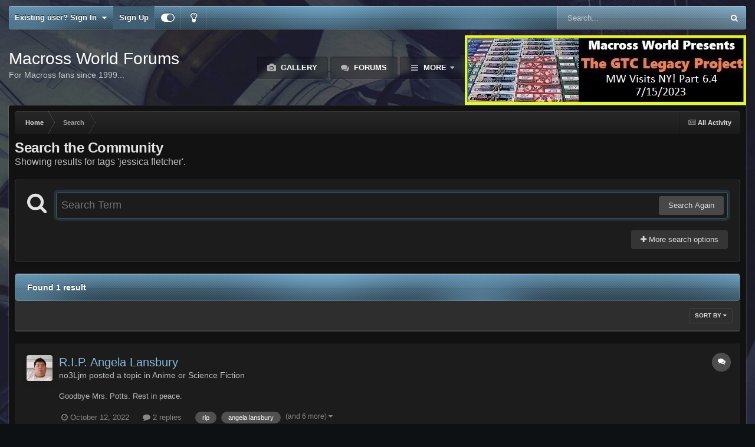

--- FILE ---
content_type: text/html;charset=UTF-8
request_url: https://www.macrossworld.com/mwf/search/?tags=jessica%20fletcher&updated_after=any&sortby=relevancy&_nodeSelectName=forums_topic_node&_noJs=1
body_size: 17307
content:
<!DOCTYPE html>
<html id="focus" lang="en-US" dir="ltr" 
data-focus-guest
data-focus-group-id='2'
data-focus-theme-id='22'
data-focus-alt-theme='1'
data-focus-navigation='dropdown'

data-focus-bg='1'




data-focus-scheme='dark'

data-focus-cookie='22'

data-focus-branding
data-focus-userlinks='border-right cta'
data-focus-navigation-align='right'
data-focus-post='no-margin'
data-focus-post-header='background radius'
data-focus-post-controls='transparent buttons'
data-focus-blocks='pages sectiontitle'
data-focus-ui="guest-alert new-badge"
 data-globaltemplate='4.7.12'>
	<head>
		<meta charset="utf-8">
        
		<title>Showing results for tags &#039;jessica fletcher&#039;. - Macross World Forums</title>
		
		
		
		

	<meta name="viewport" content="width=device-width, initial-scale=1">


	
	


	<meta name="twitter:card" content="summary" />




	
		
			
				<meta name="robots" content="noindex">
			
		
	

	
		
			
				<meta property="og:site_name" content="Macross World Forums">
			
		
	

	
		
			
				<meta property="og:locale" content="en_US">
			
		
	






<link rel="manifest" href="https://www.macrossworld.com/mwf/manifest.webmanifest/">
<meta name="msapplication-config" content="https://www.macrossworld.com/mwf/browserconfig.xml/">
<meta name="msapplication-starturl" content="/">
<meta name="application-name" content="Macross World Forums">
<meta name="apple-mobile-web-app-title" content="Macross World Forums">

	<meta name="theme-color" content="#2c2c2c">










<link rel="preload" href="//www.macrossworld.com/mwf/applications/core/interface/font/fontawesome-webfont.woff2?v=4.7.0" as="font" crossorigin="anonymous">
		




	<link rel='stylesheet' href='https://www.macrossworld.com/mwf/uploads/css_built_22/341e4a57816af3ba440d891ca87450ff_framework.css?v=34e6113e0e1760724761' media='all'>

	<link rel='stylesheet' href='https://www.macrossworld.com/mwf/uploads/css_built_22/05e81b71abe4f22d6eb8d1a929494829_responsive.css?v=34e6113e0e1760724761' media='all'>

	<link rel='stylesheet' href='https://www.macrossworld.com/mwf/uploads/css_built_22/90eb5adf50a8c640f633d47fd7eb1778_core.css?v=34e6113e0e1760724761' media='all'>

	<link rel='stylesheet' href='https://www.macrossworld.com/mwf/uploads/css_built_22/5a0da001ccc2200dc5625c3f3934497d_core_responsive.css?v=34e6113e0e1760724761' media='all'>

	<link rel='stylesheet' href='https://www.macrossworld.com/mwf/uploads/css_built_22/f2ef08fd7eaff94a9763df0d2e2aaa1f_streams.css?v=34e6113e0e1760724761' media='all'>

	<link rel='stylesheet' href='https://www.macrossworld.com/mwf/uploads/css_built_22/802f8406e60523fd5b2af0bb4d7ccf04_search.css?v=34e6113e0e1760724761' media='all'>

	<link rel='stylesheet' href='https://www.macrossworld.com/mwf/uploads/css_built_22/ae8d39c59d6f1b4d32a059629f12aaf5_search_responsive.css?v=34e6113e0e1760724761' media='all'>

	<link rel='stylesheet' href='https://www.macrossworld.com/mwf/uploads/css_built_22/8a32dcbf06236254181d222455063219_global.css?v=34e6113e0e1760724761' media='all'>





<link rel='stylesheet' href='https://www.macrossworld.com/mwf/uploads/css_built_22/258adbb6e4f3e83cd3b355f84e3fa002_custom.css?v=34e6113e0e1760724761' media='all'>




		
<script type='text/javascript'>
var focusHtml = document.getElementById('focus');
var cookieId = focusHtml.getAttribute('data-focus-cookie');

//	['setting-name', enabled-by-default, has-toggle]
var focusSettings = [
	
 
	['mobile-footer', 1, 1],
	['fluid', 0, 1],
	['larger-font-size', 0, 1],
	['sticky-author-panel', 0, 1],
	['sticky-sidebar', 0, 1],
	['flip-sidebar', 0, 1],
	
	
]; 
for(var i = 0; i < focusSettings.length; i++) {
	var settingName = focusSettings[i][0];
	var isDefault = focusSettings[i][1];
	var allowToggle = focusSettings[i][2];
	if(allowToggle){
		var choice = localStorage.getItem(settingName);
		if( (choice === '1') || (!choice && (isDefault)) ){
			focusHtml.classList.add('enable--' + settingName + '');
		}
	} else if(isDefault){
		focusHtml.classList.add('enable--' + settingName + '');
	}
}


</script>

 
		
		
		

		
 
	</head>
	<body class='ipsApp ipsApp_front ipsJS_none ipsClearfix' data-controller='core.front.core.app' data-message="" data-pageApp='core' data-pageLocation='front' data-pageModule='search' data-pageController='search'   >
		
        

        

		<a href='#ipsLayout_mainArea' class='ipsHide' title='Go to main content on this page' accesskey='m'>Jump to content</a>
			
<ul id='elMobileNav' class='ipsResponsive_hideDesktop' data-controller='core.front.core.mobileNav'>
	
		
			<li id='elMobileBreadcrumb'>
				<a href='https://www.macrossworld.com/mwf/'>
					<span>Home</span>
				</a>
			</li>
		
	
  
	<li class='elMobileNav__home'>
		<a href='https://www.macrossworld.com/mwf/'><i class="fa fa-home" aria-hidden="true"></i></a>
	</li>
	
	
	<li >
		<a data-action="defaultStream" href='https://www.macrossworld.com/mwf/discover/'><i class="fa fa-newspaper-o" aria-hidden="true"></i></a>
	</li>

	

	
		<li class='ipsJS_show'>
			<a href='https://www.macrossworld.com/mwf/search/' data-class='display--focus-mobile-search'><i class='fa fa-search'></i></a>
		</li>
	

	
<li data-focus-editor>
	<a href='#'>
		<i class='fa fa-toggle-on'></i>
	</a>
</li>
<li data-focus-toggle-theme>
	<a href='#'>
		<i class='fa'></i>
	</a>
</li>
  	
	<li data-ipsDrawer data-ipsDrawer-drawerElem='#elMobileDrawer'>
		<a href='#'>
			
			
				
			
			
			
			<i class='fa fa-navicon'></i>
		</a>
	</li>
</ul>
			
<div class='focus-mobile-search'>
	<div class='focus-mobile-search__close' data-class='display--focus-mobile-search'><i class="fa fa-times" aria-hidden="true"></i></div>
</div>
			<div id='ipsLayout_header'>
				<div class='ipsLayout_container ipsResponsive_showDesktop'>
					<div class='focus-user-bar'>
						<div class='ipsLayout_container ipsFlex ipsFlex-jc:between ipsFlex-ai:center'>
							
								<div class='focus-user'>

	<ul id='elUserNav' class='ipsList_inline cSignedOut ipsResponsive_showDesktop'>
		
		
		
		
			
				<li id='elSignInLink'>
					<a href='https://www.macrossworld.com/mwf/login/' data-ipsMenu-closeOnClick="false" data-ipsMenu id='elUserSignIn'>
						Existing user? Sign In &nbsp;<i class='fa fa-caret-down'></i>
					</a>
					
<div id='elUserSignIn_menu' class='ipsMenu ipsMenu_auto ipsHide'>
	<form accept-charset='utf-8' method='post' action='https://www.macrossworld.com/mwf/login/'>
		<input type="hidden" name="csrfKey" value="1b6ad125cf55978522d3c7cdd253ee61">
		<input type="hidden" name="ref" value="aHR0cHM6Ly93d3cubWFjcm9zc3dvcmxkLmNvbS9td2Yvc2VhcmNoLz90YWdzPWplc3NpY2ElMjBmbGV0Y2hlciZ1cGRhdGVkX2FmdGVyPWFueSZzb3J0Ynk9cmVsZXZhbmN5Jl9ub2RlU2VsZWN0TmFtZT1mb3J1bXNfdG9waWNfbm9kZSZfbm9Kcz0x">
		<div data-role="loginForm">
			
			
			
				
<div class="ipsPad ipsForm ipsForm_vertical">
	<h4 class="ipsType_sectionHead">Sign In</h4>
	<br><br>
	<ul class='ipsList_reset'>
		<li class="ipsFieldRow ipsFieldRow_noLabel ipsFieldRow_fullWidth">
			
			
				<input type="email" placeholder="Email Address" name="auth" autocomplete="email">
			
		</li>
		<li class="ipsFieldRow ipsFieldRow_noLabel ipsFieldRow_fullWidth">
			<input type="password" placeholder="Password" name="password" autocomplete="current-password">
		</li>
		<li class="ipsFieldRow ipsFieldRow_checkbox ipsClearfix">
			<span class="ipsCustomInput">
				<input type="checkbox" name="remember_me" id="remember_me_checkbox" value="1" checked aria-checked="true">
				<span></span>
			</span>
			<div class="ipsFieldRow_content">
				<label class="ipsFieldRow_label" for="remember_me_checkbox">Remember me</label>
				<span class="ipsFieldRow_desc">Not recommended on shared computers</span>
			</div>
		</li>
		<li class="ipsFieldRow ipsFieldRow_fullWidth">
			<button type="submit" name="_processLogin" value="usernamepassword" class="ipsButton ipsButton_primary ipsButton_small" id="elSignIn_submit">Sign In</button>
			
				<p class="ipsType_right ipsType_small">
					
						<a href='https://www.macrossworld.com/mwf/lostpassword/' data-ipsDialog data-ipsDialog-title='Forgot your password?'>
					
					Forgot your password?</a>
				</p>
			
		</li>
	</ul>
</div>
			
		</div>
	</form>
</div>
				</li>
			
		
		
			<li>
				
					<a href='https://www.macrossworld.com/mwf/register/' data-ipsDialog data-ipsDialog-size='narrow' data-ipsDialog-title='Sign Up' id='elRegisterButton'>Sign Up</a>
				
			</li>
		
		
<li class='elUserNav_sep'></li>
<li class='cUserNav_icon ipsJS_show' data-focus-editor>
	<a href='#' data-ipsTooltip>
		<i class='fa fa-toggle-on'></i>
	</a>
</li>
<li class='cUserNav_icon ipsJS_show' data-focus-toggle-theme>
	<a href='#' data-ipsTooltip>
		<i class='fa'></i>
	</a>
</li>

 
	</ul>
</div>
							
							
								<div class='focus-search'></div>
							
						</div>
					</div>
				</div>
				<header class='focus-header'>
					<div class='ipsLayout_container'>
						<div class='focus-header-align'>
							
<a class='focus-logo' href='https://www.macrossworld.com/mwf/' accesskey='1'>
	
		<span class='focus-logo__text'>
			<span class='focus-logo__name'>Macross World Forums</span>
			<span class='focus-logo__slogan'>For Macross fans since 1999...</span>
		</span>
	
</a>
							<div class='focus-nav-bar'>
								<div class='focus-nav'>

	<nav  class=' ipsResponsive_showDesktop'>
		<div class='ipsNavBar_primary ipsNavBar_primary--loading ipsLayout_container '>
			<ul data-role="primaryNavBar" class='ipsClearfix'>
				


	
		
		
		<li  id='elNavSecondary_10' data-role="navBarItem" data-navApp="gallery" data-navExt="Gallery">
			
			
				<a href="https://www.macrossworld.com/mwf/gallery/"  data-navItem-id="10" >
					Gallery<span class='ipsNavBar_active__identifier'></span>
				</a>
			
			
		</li>
	
	

	
		
		
		<li  id='elNavSecondary_8' data-role="navBarItem" data-navApp="forums" data-navExt="Forums">
			
			
				<a href="https://www.macrossworld.com/mwf/"  data-navItem-id="8" >
					Forums<span class='ipsNavBar_active__identifier'></span>
				</a>
			
			
		</li>
	
	

	
		
		
		<li  id='elNavSecondary_13' data-role="navBarItem" data-navApp="core" data-navExt="OnlineUsers">
			
			
				<a href="https://www.macrossworld.com/mwf/online/"  data-navItem-id="13" >
					Online Users<span class='ipsNavBar_active__identifier'></span>
				</a>
			
			
		</li>
	
	

	
		
		
			
		
		<li class='ipsNavBar_active' data-active id='elNavSecondary_2' data-role="navBarItem" data-navApp="core" data-navExt="CustomItem">
			
			
				<a href="https://www.macrossworld.com/mwf/discover/"  data-navItem-id="2" data-navDefault>
					Activity<span class='ipsNavBar_active__identifier'></span>
				</a>
			
			
				<ul class='ipsNavBar_secondary ' data-role='secondaryNavBar'>
					


	
		
		
		<li  id='elNavSecondary_3' data-role="navBarItem" data-navApp="core" data-navExt="AllActivity">
			
			
				<a href="https://www.macrossworld.com/mwf/discover/"  data-navItem-id="3" >
					All Activity<span class='ipsNavBar_active__identifier'></span>
				</a>
			
			
		</li>
	
	

	
	

	
	

	
	

	
		
		
			
		
		<li class='ipsNavBar_active' data-active id='elNavSecondary_7' data-role="navBarItem" data-navApp="core" data-navExt="Search">
			
			
				<a href="https://www.macrossworld.com/mwf/search/"  data-navItem-id="7" data-navDefault>
					Search<span class='ipsNavBar_active__identifier'></span>
				</a>
			
			
		</li>
	
	

					<li class='ipsHide' id='elNavigationMore_2' data-role='navMore'>
						<a href='#' data-ipsMenu data-ipsMenu-appendTo='#elNavigationMore_2' id='elNavigationMore_2_dropdown'>More <i class='fa fa-caret-down'></i></a>
						<ul class='ipsHide ipsMenu ipsMenu_auto' id='elNavigationMore_2_dropdown_menu' data-role='moreDropdown'></ul>
					</li>
				</ul>
			
		</li>
	
	

	
	

	
	

	
	

				
				<li class="focus-nav__more focus-nav__more--hidden">
					<a href="#"> More <span class='ipsNavBar_active__identifier'></span></a>
					<ul class='ipsNavBar_secondary'></ul>
				</li>
				
			</ul>
			

	<div id="elSearchWrapper">
		<div id='elSearch' data-controller="core.front.core.quickSearch">
			<form accept-charset='utf-8' action='//www.macrossworld.com/mwf/search/?do=quicksearch' method='post'>
                <input type='search' id='elSearchField' placeholder='Search...' name='q' autocomplete='off' aria-label='Search'>
                <details class='cSearchFilter'>
                    <summary class='cSearchFilter__text'></summary>
                    <ul class='cSearchFilter__menu'>
                        
                        <li><label><input type="radio" name="type" value="all"  checked><span class='cSearchFilter__menuText'>Everywhere</span></label></li>
                        
                        
                            <li><label><input type="radio" name="type" value="core_statuses_status"><span class='cSearchFilter__menuText'>Status Updates</span></label></li>
                        
                            <li><label><input type="radio" name="type" value="forums_topic"><span class='cSearchFilter__menuText'>Topics</span></label></li>
                        
                            <li><label><input type="radio" name="type" value="calendar_event"><span class='cSearchFilter__menuText'>Events</span></label></li>
                        
                            <li><label><input type="radio" name="type" value="gallery_image"><span class='cSearchFilter__menuText'>Images</span></label></li>
                        
                            <li><label><input type="radio" name="type" value="gallery_album_item"><span class='cSearchFilter__menuText'>Albums</span></label></li>
                        
                            <li><label><input type="radio" name="type" value="core_members"><span class='cSearchFilter__menuText'>Members</span></label></li>
                        
                    </ul>
                </details>
				<button class='cSearchSubmit' type="submit" aria-label='Search'><i class="fa fa-search"></i></button>
			</form>
		</div>
	</div>

		</div>
	</nav>
</div>
							</div>
<div style="display:block;margin-left:auto;margin-right:auto;margin-top:10px"><script language="JavaScript">
link = new Array
image = new Array

link[1]="https://www.macrossworld.com/the-gtc-legacy-project-part-6-4-mw-visits-ny"
image[1]="https://macrossworld.com/macross/gtc_legacy_project_logo6.4.jpg"

link[2]="https://www.macrossworld.com/the-gtc-legacy-project-part-6-4-mw-visits-ny"
image[2]="https://macrossworld.com/macross/gtc_legacy_project_logo6.4.jpg"

random_num = (Math.random() <= 0.7) ? 1 : 2;
document.write('<a href="' + link[random_num] + '" target="_blank">'); 
document.write('<img src="' + image[random_num] + '" border="0"></a>'); 
</script>
</div>                              
						</div>
					</div>
				</header>
			</div>
		<main id='ipsLayout_body' class='ipsLayout_container'>
			<div class='focus-content'>
				<div class='focus-content-padding'>
					<div id='ipsLayout_contentArea'>
						<div class='focus-precontent'>
							<div class='focus-breadcrumb'>
								
<nav class='ipsBreadcrumb ipsBreadcrumb_top ipsFaded_withHover'>
	

	<ul class='ipsList_inline ipsPos_right'>
		
		<li >
			<a data-action="defaultStream" class='ipsType_light '  href='https://www.macrossworld.com/mwf/discover/'><i class="fa fa-newspaper-o" aria-hidden="true"></i> <span>All Activity</span></a>
		</li>
		
	</ul>

	<ul data-role="breadcrumbList">
		<li>
			<a title="Home" href='https://www.macrossworld.com/mwf/'>
				<span>Home <i class='fa fa-angle-right'></i></span>
			</a>
		</li>
		
		
			<li>
				
					<a href='https://www.macrossworld.com/mwf/search/'>
						<span>Search </span>
					</a>
				
			</li>
		
	</ul>
</nav>
								

							</div>
						</div>
						





						<div id='ipsLayout_contentWrapper'>
							
							<div id='ipsLayout_mainArea'>
								
								
								
								
								

	




								

<div data-controller='core.front.search.main' data-baseURL='https://www.macrossworld.com/mwf/search/'>
	<div class='ipsResponsive_hidePhone ipsPageHeader'>
		<h1 class='ipsType_pageTitle'>Search the Community</h1>
		<p class='ipsType_reset ipsType_large ' data-role='searchBlurb'>Showing results for tags &#039;jessica fletcher&#039;.</p>
	</div>
	
	

	<div class='ipsBox ipsPadding ipsResponsive_pull ipsMargin_top' data-controller='core.front.search.filters' id='elSearchFilters'>
		


<form accept-charset='utf-8' class="ipsForm ipsForm_vertical" method='post' action='https://www.macrossworld.com/mwf/search/?tags=jessica%20fletcher&amp;updated_after=any&amp;sortby=relevancy&amp;_nodeSelectName=forums_topic_node&amp;_noJs=1' data-ipsForm id='elSearchFilters_content'>
	<input type="hidden" name="form_submitted" value="1">
	
		<input type="hidden" name="csrfKey" value="1b6ad125cf55978522d3c7cdd253ee61">
	
		<input type="hidden" name="sortby" value="relevancy">
	

	

	<div class='ipsFlex ipsFlex-ai:start ipsGap cSearchMainBar'>
		<button type='submit' class='ipsFlex-flex:00 cSearchPretendButton' tabindex='-1'><i class='fa fa-search ipsType_huge'></i></button>
		<div class='ipsFlex-flex:11'>
			<div class='cSearchWrapper'>
				<input type='text' id='elMainSearchInput' name='q' value='' placeholder='Search Term' autofocus class='ipsField_primary ipsField_fullWidth'>
				<div class='cSearchWrapper__button'>
					<button type='submit' id='elSearchSubmit' class='ipsButton ipsButton_primary ipsButton_verySmall ipsPos_right ipsResponsive_hidePhone ' data-action='searchAgain'>Search Again</button>
				</div>
			</div>
			<div class='ipsFlex ipsFlex-ai:center ipsFlex-fw:wrap'>
				<div class='ipsFlex-flex:11 ipsType_brandedLinks'>
					<div class='ipsMargin_top' data-role="hints">
					

			
				</div>
				</div>
				<div>
					<p class='ipsType_reset ipsMargin_top ' data-action='showFilters'>
						<a href='#' class='ipsButton ipsButton_light ipsButton_verySmall'><i class='fa fa-plus'></i> More search options</a>
					</p>
				</div>
			</div>
		</div>
	</div>

	<div data-role='searchFilters' class='ipsSpacer_top ipsBox ipsBox--child ipsHide'>
		
		<div class='ipsTabs ipsTabs_stretch ipsClearfix' id='elTabs_search' data-ipsTabBar data-ipsTabBar-contentArea='#elTabs_search_content'>
			<a href="#elTabs_search" data-action="expandTabs"><i class="fa fa-caret-down"></i></a>
			<ul role='tablist'>
				<li>
					<a href='#' id="elTab_searchContent" class="ipsTabs_item ipsTabs_activeItem ipsType_center" title="Search in our content" role="tab" aria-selected="true">
						Content Search
					</a>
				</li>
				<li>
					<a href='#' id="elTab_searchMembers" class="ipsTabs_item  ipsType_center" title="Search our members" role="tab" >
						Member Search
					</a>
				</li>
			</ul>
		</div>
		
		<section id='elTabs_search_content' class='ipsTabs_panels'>
			<div id='ipsTabs_elTabs_search_elTab_searchContent_panel' class='ipsTabs_panel' data-tabType='content'>
				<div class='ipsPad_double'>
					<div class=''>		
						<ul class='ipsList_reset'>
							
								
									<li class='ipsSpacer_half  ipsFieldRow_fullWidth' data-role='searchTags'>
										<h3 class="ipsType_reset ipsType_large cStreamForm_title ipsSpacer_bottom ipsSpacer_half">Search By Tags</h3>
										


	





	
		


<div>

<textarea
	name="tags"
	id='elInput_tags'
	class=""
	
	
	
	
	data-ipsAutocomplete
	
	data-ipsAutocomplete-forceLower
	data-ipsAutocomplete-lang='ac_optional'
	
	
	
	
	
	
	
	
	
	data-ipsAutocomplete-minimized
>jessica fletcher</textarea>




</div>









										<span class='ipsType_light ipsType_small'>Type tags separated by commas.</span>
									</li>
								
								
									<li class='ipsSpacer_top ipsSpacer_half ipsHide' data-role='searchTermsOrTags'>
										<ul class='ipsFieldRow_content ipsList_reset'>
											<li class='ipsFieldRow_inlineCheckbox'>
												<span class='ipsCustomInput'>
													<input type='radio' name="eitherTermsOrTags" value="or" id='elRadio_eitherTermsOrTags_or' checked>
													<span></span>
												</span> <label for='elRadio_eitherTermsOrTags_or'>Match term <strong>OR</strong> tags</label>
											</li>
											<li class='ipsFieldRow_inlineCheckbox'>
												<span class='ipsCustomInput'>
													<input type='radio' name="eitherTermsOrTags" value="and" id='elRadio_eitherTermsOrTags_and' >
													<span></span>
												</span> <label for='elRadio_eitherTermsOrTags_and'>Match term <strong>AND</strong> tags</label>
											</li>
										</ul>
									</li>
								
							
							
								<li class='ipsSpacer_top ipsHide ipsFieldRow_fullWidth' data-role='searchAuthors'>
									<h3 class="ipsType_reset ipsType_large cStreamForm_title ipsSpacer_bottom ipsSpacer_half">Search By Author</h3>
									


	






<div>

<textarea
	name="author"
	id='elInput_author'
	class=""
	
	
	
	
	data-ipsAutocomplete
	
	
	data-ipsAutocomplete-lang='mem_optional'
	data-ipsAutocomplete-maxItems='1'
	
		data-ipsAutocomplete-unique
	
	
		data-ipsAutocomplete-dataSource="https://www.macrossworld.com/mwf/index.php?app=core&amp;module=system&amp;controller=ajax&amp;do=findMember"
		data-ipsAutocomplete-queryParam='input'
	
	
		data-ipsAutocomplete-resultItemTemplate="core.autocomplete.memberItem"
	
	
	
	data-ipsAutocomplete-minAjaxLength='3'
	data-ipsAutocomplete-disallowedCharacters='[]'
	data-ipsAutocomplete-commaTrigger='false'
	
></textarea>




</div>









								</li>
							
						</ul>
						
							<ul class="ipsList_inline ipsType_normal ipsJS_show">
								
								
									<li><a href="#" data-action="searchByAuthors" data-opens='searchAuthors'><i class="fa fa-plus"></i> Search By Author</a></li>
								
							</ul>
						
					</div>

					<div class='ipsGrid ipsGrid_collapsePhone ipsSpacer_top ipsSpacer_double'>
						
							
							<div class='ipsGrid_span3'>
								<h3 class="ipsType_reset ipsType_large cStreamForm_title ipsSpacer_bottom ipsSpacer_half">Content Type</h3>
								<ul class="ipsSideMenu_list ipsSideMenu_withRadios ipsSideMenu_small ipsType_normal" data-role='searchApp' data-ipsSideMenu data-ipsSideMenu-type="radio" data-ipsSideMenu-responsive="false">
									
										
										<li>
											<span id='elSearchToggle_' class='ipsSideMenu_item ipsSideMenu_itemActive' data-ipsMenuValue=''>
												<input type="radio" name="type" value="" checked id="elRadio_type_" data-control="toggle" data-toggles="club" data-toggle-visibleCheck='#elSearchToggle_'>
												<label for='elRadio_type_' id='elField_type__label' data-role='searchAppTitle'>All Content</label>
											</span>
										</li>
									
										
										<li>
											<span id='elSearchToggle_core_statuses_status' class='ipsSideMenu_item ' data-ipsMenuValue='core_statuses_status'>
												<input type="radio" name="type" value="core_statuses_status"  id="elRadio_type_core_statuses_status" data-control="toggle" data-toggles="core_statuses_status_node,search_min_comments" data-toggle-visibleCheck='#elSearchToggle_core_statuses_status'>
												<label for='elRadio_type_core_statuses_status' id='elField_type_core_statuses_status_label' data-role='searchAppTitle'>Status Updates</label>
											</span>
										</li>
									
										
										<li>
											<span id='elSearchToggle_forums_topic' class='ipsSideMenu_item ' data-ipsMenuValue='forums_topic'>
												<input type="radio" name="type" value="forums_topic"  id="elRadio_type_forums_topic" data-control="toggle" data-toggles="forums_topic_node,search_min_views,search_min_replies" data-toggle-visibleCheck='#elSearchToggle_forums_topic'>
												<label for='elRadio_type_forums_topic' id='elField_type_forums_topic_label' data-role='searchAppTitle'>Topics</label>
											</span>
										</li>
									
										
										<li>
											<span id='elSearchToggle_calendar_event' class='ipsSideMenu_item ' data-ipsMenuValue='calendar_event'>
												<input type="radio" name="type" value="calendar_event"  id="elRadio_type_calendar_event" data-control="toggle" data-toggles="calendar_event_node,search_min_views,search_min_comments,search_min_reviews" data-toggle-visibleCheck='#elSearchToggle_calendar_event'>
												<label for='elRadio_type_calendar_event' id='elField_type_calendar_event_label' data-role='searchAppTitle'>Events</label>
											</span>
										</li>
									
										
										<li>
											<span id='elSearchToggle_gallery_image' class='ipsSideMenu_item ' data-ipsMenuValue='gallery_image'>
												<input type="radio" name="type" value="gallery_image"  id="elRadio_type_gallery_image" data-control="toggle" data-toggles="gallery_image_node,search_min_views,search_min_comments,search_min_reviews" data-toggle-visibleCheck='#elSearchToggle_gallery_image'>
												<label for='elRadio_type_gallery_image' id='elField_type_gallery_image_label' data-role='searchAppTitle'>Images</label>
											</span>
										</li>
									
										
										<li>
											<span id='elSearchToggle_gallery_album_item' class='ipsSideMenu_item ' data-ipsMenuValue='gallery_album_item'>
												<input type="radio" name="type" value="gallery_album_item"  id="elRadio_type_gallery_album_item" data-control="toggle" data-toggles="gallery_album_item_node,search_min_views,search_min_comments,search_min_reviews" data-toggle-visibleCheck='#elSearchToggle_gallery_album_item'>
												<label for='elRadio_type_gallery_album_item' id='elField_type_gallery_album_item_label' data-role='searchAppTitle'>Albums</label>
											</span>
										</li>
									
								</ul>
								
								
									<br>
									
										<div id="forums_topic_node">
											<h3 class="ipsType_reset ipsType_large cStreamForm_title ipsSpacer_bottom ipsSpacer_half">Forums</h3>
											
<div class='ipsSelectTree ipsJS_show' data-name='forums_topic_node' data-ipsSelectTree data-ipsSelectTree-url="https://www.macrossworld.com/mwf/search/?tags=jessica%20fletcher&amp;updated_after=any&amp;sortby=relevancy&amp;_nodeSelectName=forums_topic_node&amp;_noJs=1" data-ipsSelectTree-multiple data-ipsSelectTree-selected='[]'>
	<input type="hidden" name="forums_topic_node" value="" data-role="nodeValue">
	<div class='ipsSelectTree_value ipsSelectTree_placeholder'></div>
	<span class='ipsSelectTree_expand'><i class='fa fa-chevron-down'></i></span>
	<div class='ipsSelectTree_nodes ipsHide'>
		<div data-role='nodeList' class='ipsScrollbar'>
			
				

	<ul class='ipsList_reset'>
		
			
				<li>
					
						
							<div class='ipsSelectTree_item ipsSelectTree_itemDisabled ipsSelectTree_withChildren ipsSelectTree_itemOpen' data-id="36" data-breadcrumb='[]' data-childrenloaded="true">
								
									<a href='#' data-action="getChildren" class='ipsSelectTree_toggle'></a>
								
								<span data-role="nodeTitle">
									
										MWF Information
									
								</span>
							</div>
							
								<div data-role="childWrapper">
									

	<ul class='ipsList_reset'>
		
			
				<li>
					
						<div data-action="nodeSelect" class='ipsSelectTree_item  ' data-id="21" data-breadcrumb='[&quot;MWF Information&quot;]'  >
							
							<span data-role="nodeTitle">
								
									MW Site News &amp; Member Feedback
								
							</span>
						</div>
						
					
				</li>
			
		
		
	</ul>

								</div>
							
						
					
				</li>
			
		
			
				<li>
					
						
							<div class='ipsSelectTree_item ipsSelectTree_itemDisabled ipsSelectTree_withChildren ipsSelectTree_itemOpen' data-id="30" data-breadcrumb='[]' data-childrenloaded="true">
								
									<a href='#' data-action="getChildren" class='ipsSelectTree_toggle'></a>
								
								<span data-role="nodeTitle">
									
										Macross Broadcasting System
									
								</span>
							</div>
							
								<div data-role="childWrapper">
									

	<ul class='ipsList_reset'>
		
			
				<li>
					
						<div data-action="nodeSelect" class='ipsSelectTree_item  ' data-id="2" data-breadcrumb='[&quot;Macross Broadcasting System&quot;]'  >
							
							<span data-role="nodeTitle">
								
									Movies and TV Series
								
							</span>
						</div>
						
					
				</li>
			
		
			
				<li>
					
						<div data-action="nodeSelect" class='ipsSelectTree_item  ' data-id="26" data-breadcrumb='[&quot;Macross Broadcasting System&quot;]'  >
							
							<span data-role="nodeTitle">
								
									Anime or Science Fiction
								
							</span>
						</div>
						
					
				</li>
			
		
		
	</ul>

								</div>
							
						
					
				</li>
			
		
			
				<li>
					
						
							<div class='ipsSelectTree_item ipsSelectTree_itemDisabled ipsSelectTree_withChildren ipsSelectTree_itemOpen' data-id="35" data-breadcrumb='[]' data-childrenloaded="true">
								
									<a href='#' data-action="getChildren" class='ipsSelectTree_toggle'></a>
								
								<span data-role="nodeTitle">
									
										OverTechnology Think Tank
									
								</span>
							</div>
							
								<div data-role="childWrapper">
									

	<ul class='ipsList_reset'>
		
			
				<li>
					
						<div data-action="nodeSelect" class='ipsSelectTree_item  ' data-id="4" data-breadcrumb='[&quot;OverTechnology Think Tank&quot;]'  >
							
							<span data-role="nodeTitle">
								
									Toys
								
							</span>
						</div>
						
					
				</li>
			
		
			
				<li>
					
						<div data-action="nodeSelect" class='ipsSelectTree_item  ' data-id="3" data-breadcrumb='[&quot;OverTechnology Think Tank&quot;]'  >
							
							<span data-role="nodeTitle">
								
									Model kits
								
							</span>
						</div>
						
					
				</li>
			
		
			
				<li>
					
						<div data-action="nodeSelect" class='ipsSelectTree_item  ' data-id="23" data-breadcrumb='[&quot;OverTechnology Think Tank&quot;]'  >
							
							<span data-role="nodeTitle">
								
									The Workshop!
								
							</span>
						</div>
						
					
				</li>
			
		
			
				<li>
					
						<div data-action="nodeSelect" class='ipsSelectTree_item  ' data-id="6" data-breadcrumb='[&quot;OverTechnology Think Tank&quot;]'  >
							
							<span data-role="nodeTitle">
								
									Games
								
							</span>
						</div>
						
					
				</li>
			
		
			
				<li>
					
						<div data-action="nodeSelect" class='ipsSelectTree_item  ' data-id="42" data-breadcrumb='[&quot;OverTechnology Think Tank&quot;]'  >
							
							<span data-role="nodeTitle">
								
									Collectors
								
							</span>
						</div>
						
					
				</li>
			
		
		
	</ul>

								</div>
							
						
					
				</li>
			
		
			
				<li>
					
						
							<div class='ipsSelectTree_item ipsSelectTree_itemDisabled ipsSelectTree_withChildren ipsSelectTree_itemOpen' data-id="31" data-breadcrumb='[]' data-childrenloaded="true">
								
									<a href='#' data-action="getChildren" class='ipsSelectTree_toggle'></a>
								
								<span data-role="nodeTitle">
									
										Fan Works, Local Gatherings and Homepages
									
								</span>
							</div>
							
								<div data-role="childWrapper">
									

	<ul class='ipsList_reset'>
		
			
				<li>
					
						<div data-action="nodeSelect" class='ipsSelectTree_item  ' data-id="5" data-breadcrumb='[&quot;Fan Works, Local Gatherings and Homepages&quot;]'  >
							
							<span data-role="nodeTitle">
								
									Fan Works
								
							</span>
						</div>
						
					
				</li>
			
		
			
				<li>
					
						<div data-action="nodeSelect" class='ipsSelectTree_item  ' data-id="22" data-breadcrumb='[&quot;Fan Works, Local Gatherings and Homepages&quot;]'  >
							
							<span data-role="nodeTitle">
								
									Conventions and Local Gatherings
								
							</span>
						</div>
						
					
				</li>
			
		
			
				<li>
					
						<div data-action="nodeSelect" class='ipsSelectTree_item  ' data-id="8" data-breadcrumb='[&quot;Fan Works, Local Gatherings and Homepages&quot;]'  >
							
							<span data-role="nodeTitle">
								
									Homepages
								
							</span>
						</div>
						
					
				</li>
			
		
		
	</ul>

								</div>
							
						
					
				</li>
			
		
			
				<li>
					
						
							<div class='ipsSelectTree_item ipsSelectTree_itemDisabled ipsSelectTree_withChildren ipsSelectTree_itemOpen' data-id="33" data-breadcrumb='[]' data-childrenloaded="true">
								
									<a href='#' data-action="getChildren" class='ipsSelectTree_toggle'></a>
								
								<span data-role="nodeTitle">
									
										Reviews &amp; Archive
									
								</span>
							</div>
							
								<div data-role="childWrapper">
									

	<ul class='ipsList_reset'>
		
			
				<li>
					
						<div data-action="nodeSelect" class='ipsSelectTree_item  ' data-id="18" data-breadcrumb='[&quot;Reviews &amp; Archive&quot;]'  >
							
							<span data-role="nodeTitle">
								
									Macross Reviews
								
							</span>
						</div>
						
					
				</li>
			
		
			
				<li>
					
						<div data-action="nodeSelect" class='ipsSelectTree_item  ' data-id="37" data-breadcrumb='[&quot;Reviews &amp; Archive&quot;]'  >
							
							<span data-role="nodeTitle">
								
									Hall Of The Super Topics
								
							</span>
						</div>
						
					
				</li>
			
		
		
	</ul>

								</div>
							
						
					
				</li>
			
		
			
				<li>
					
						
							<div class='ipsSelectTree_item ipsSelectTree_itemDisabled ipsSelectTree_withChildren ipsSelectTree_itemOpen' data-id="34" data-breadcrumb='[]' data-childrenloaded="true">
								
									<a href='#' data-action="getChildren" class='ipsSelectTree_toggle'></a>
								
								<span data-role="nodeTitle">
									
										Test Area
									
								</span>
							</div>
							
								<div data-role="childWrapper">
									

	<ul class='ipsList_reset'>
		
			
				<li>
					
						<div data-action="nodeSelect" class='ipsSelectTree_item  ' data-id="25" data-breadcrumb='[&quot;Test Area&quot;]'  >
							
							<span data-role="nodeTitle">
								
									Test forum
								
							</span>
						</div>
						
					
				</li>
			
		
		
	</ul>

								</div>
							
						
					
				</li>
			
		
		
	</ul>

			
		</div>
		
	</div>
</div>

<noscript>
	
		

	<input type="hidden" name="forums_topic_node[]" value="__EMPTY">

<select name="forums_topic_node[]" class="" multiple    >
	
		
			<option value='36'   disabled >MWF Information</option>
		
	
		
			<option value='21'    >- MW Site News &amp; Member Feedback</option>
		
	
		
			<option value='30'   disabled >Macross Broadcasting System</option>
		
	
		
			<option value='2'    >- Movies and TV Series</option>
		
	
		
			<option value='26'    >- Anime or Science Fiction</option>
		
	
		
			<option value='35'   disabled >OverTechnology Think Tank</option>
		
	
		
			<option value='4'    >- Toys</option>
		
	
		
			<option value='3'    >- Model kits</option>
		
	
		
			<option value='23'    >- The Workshop!</option>
		
	
		
			<option value='6'    >- Games</option>
		
	
		
			<option value='42'    >- Collectors</option>
		
	
		
			<option value='31'   disabled >Fan Works, Local Gatherings and Homepages</option>
		
	
		
			<option value='5'    >- Fan Works</option>
		
	
		
			<option value='22'    >- Conventions and Local Gatherings</option>
		
	
		
			<option value='8'    >- Homepages</option>
		
	
		
			<option value='33'   disabled >Reviews &amp; Archive</option>
		
	
		
			<option value='18'    >- Macross Reviews</option>
		
	
		
			<option value='37'    >- Hall Of The Super Topics</option>
		
	
		
			<option value='34'   disabled >Test Area</option>
		
	
		
			<option value='25'    >- Test forum</option>
		
	
</select>


	
</noscript>
										</div>
									
										<div id="calendar_event_node">
											<h3 class="ipsType_reset ipsType_large cStreamForm_title ipsSpacer_bottom ipsSpacer_half">Calendars</h3>
											
<div class='ipsSelectTree ipsJS_show' data-name='calendar_event_node' data-ipsSelectTree data-ipsSelectTree-url="https://www.macrossworld.com/mwf/search/?tags=jessica%20fletcher&amp;updated_after=any&amp;sortby=relevancy&amp;_nodeSelectName=calendar_event_node&amp;_noJs=1" data-ipsSelectTree-multiple data-ipsSelectTree-selected='[]'>
	<input type="hidden" name="calendar_event_node" value="" data-role="nodeValue">
	<div class='ipsSelectTree_value ipsSelectTree_placeholder'></div>
	<span class='ipsSelectTree_expand'><i class='fa fa-chevron-down'></i></span>
	<div class='ipsSelectTree_nodes ipsHide'>
		<div data-role='nodeList' class='ipsScrollbar'>
			
				

	<ul class='ipsList_reset'>
		
			
				<li>
					
						<div data-action="nodeSelect" class='ipsSelectTree_item  ' data-id="1" data-breadcrumb='[]'  >
							
							<span data-role="nodeTitle">
								
									Macross World Event Calendar
								
							</span>
						</div>
						
					
				</li>
			
		
		
	</ul>

			
		</div>
		
	</div>
</div>

<noscript>
	
		

	<input type="hidden" name="calendar_event_node[]" value="__EMPTY">

<select name="calendar_event_node[]" class="" multiple    >
	
		
			<option value='1'    >Macross World Event Calendar</option>
		
	
</select>


	
</noscript>
										</div>
									
										<div id="gallery_image_node">
											<h3 class="ipsType_reset ipsType_large cStreamForm_title ipsSpacer_bottom ipsSpacer_half">Categories</h3>
											
<div class='ipsSelectTree ipsJS_show' data-name='gallery_image_node' data-ipsSelectTree data-ipsSelectTree-url="https://www.macrossworld.com/mwf/search/?tags=jessica%20fletcher&amp;updated_after=any&amp;sortby=relevancy&amp;_nodeSelectName=gallery_image_node&amp;_noJs=1" data-ipsSelectTree-multiple data-ipsSelectTree-selected='[]'>
	<input type="hidden" name="gallery_image_node" value="" data-role="nodeValue">
	<div class='ipsSelectTree_value ipsSelectTree_placeholder'></div>
	<span class='ipsSelectTree_expand'><i class='fa fa-chevron-down'></i></span>
	<div class='ipsSelectTree_nodes ipsHide'>
		<div data-role='nodeList' class='ipsScrollbar'>
			
				

	<ul class='ipsList_reset'>
		
			
				<li>
					
						<div data-action="nodeSelect" class='ipsSelectTree_item  ' data-id="1" data-breadcrumb='[]'  >
							
							<span data-role="nodeTitle">
								
									Macross Collections
								
							</span>
						</div>
						
					
				</li>
			
		
			
				<li>
					
						<div data-action="nodeSelect" class='ipsSelectTree_item ipsSelectTree_withChildren ipsSelectTree_itemOpen' data-id="2" data-breadcrumb='[]'  data-childrenloaded="true">
							
								<a href='#' data-action="getChildren" class='ipsSelectTree_toggle'></a>
							
							<span data-role="nodeTitle">
								
									MacrossWorld Member Custom Toy Gallery
								
							</span>
						</div>
						
							<div data-role="childWrapper">
								

	<ul class='ipsList_reset'>
		
			
				<li>
					
						<div data-action="nodeSelect" class='ipsSelectTree_item  ' data-id="3" data-breadcrumb='[&quot;MacrossWorld Member Custom Toy Gallery&quot;]'  >
							
							<span data-role="nodeTitle">
								
									1/55 Customs
								
							</span>
						</div>
						
					
				</li>
			
		
			
				<li>
					
						<div data-action="nodeSelect" class='ipsSelectTree_item  ' data-id="4" data-breadcrumb='[&quot;MacrossWorld Member Custom Toy Gallery&quot;]'  >
							
							<span data-role="nodeTitle">
								
									1/48 Customs
								
							</span>
						</div>
						
					
				</li>
			
		
			
				<li>
					
						<div data-action="nodeSelect" class='ipsSelectTree_item  ' data-id="5" data-breadcrumb='[&quot;MacrossWorld Member Custom Toy Gallery&quot;]'  >
							
							<span data-role="nodeTitle">
								
									1/60 Customs
								
							</span>
						</div>
						
					
				</li>
			
		
			
				<li>
					
						<div data-action="nodeSelect" class='ipsSelectTree_item  ' data-id="6" data-breadcrumb='[&quot;MacrossWorld Member Custom Toy Gallery&quot;]'  >
							
							<span data-role="nodeTitle">
								
									1/65 Customs
								
							</span>
						</div>
						
					
				</li>
			
		
			
				<li>
					
						<div data-action="nodeSelect" class='ipsSelectTree_item  ' data-id="7" data-breadcrumb='[&quot;MacrossWorld Member Custom Toy Gallery&quot;]'  >
							
							<span data-role="nodeTitle">
								
									1/72 Customs
								
							</span>
						</div>
						
					
				</li>
			
		
			
				<li>
					
						<div data-action="nodeSelect" class='ipsSelectTree_item  ' data-id="8" data-breadcrumb='[&quot;MacrossWorld Member Custom Toy Gallery&quot;]'  >
							
							<span data-role="nodeTitle">
								
									1/100 Customs
								
							</span>
						</div>
						
					
				</li>
			
		
			
				<li>
					
						<div data-action="nodeSelect" class='ipsSelectTree_item  ' data-id="9" data-breadcrumb='[&quot;MacrossWorld Member Custom Toy Gallery&quot;]'  >
							
							<span data-role="nodeTitle">
								
									Joke Machine Customs
								
							</span>
						</div>
						
					
				</li>
			
		
			
				<li>
					
						<div data-action="nodeSelect" class='ipsSelectTree_item  ' data-id="10" data-breadcrumb='[&quot;MacrossWorld Member Custom Toy Gallery&quot;]'  >
							
							<span data-role="nodeTitle">
								
									Miscellaneous Customs
								
							</span>
						</div>
						
					
				</li>
			
		
		
	</ul>

							</div>
						
					
				</li>
			
		
			
				<li>
					
						<div data-action="nodeSelect" class='ipsSelectTree_item  ' data-id="11" data-breadcrumb='[]'  >
							
							<span data-role="nodeTitle">
								
									Macross Models
								
							</span>
						</div>
						
					
				</li>
			
		
			
				<li>
					
						<div data-action="nodeSelect" class='ipsSelectTree_item  ' data-id="12" data-breadcrumb='[]'  >
							
							<span data-role="nodeTitle">
								
									Transformation Guides
								
							</span>
						</div>
						
					
				</li>
			
		
			
				<li>
					
						<div data-action="nodeSelect" class='ipsSelectTree_item  ' data-id="13" data-breadcrumb='[]'  >
							
							<span data-role="nodeTitle">
								
									Macross Fan Art
								
							</span>
						</div>
						
					
				</li>
			
		
			
				<li>
					
						<div data-action="nodeSelect" class='ipsSelectTree_item  ' data-id="14" data-breadcrumb='[]'  >
							
							<span data-role="nodeTitle">
								
									Macross Scratch Builds
								
							</span>
						</div>
						
					
				</li>
			
		
			
				<li>
					
						<div data-action="nodeSelect" class='ipsSelectTree_item  ' data-id="15" data-breadcrumb='[]'  >
							
							<span data-role="nodeTitle">
								
									Macross Cons
								
							</span>
						</div>
						
					
				</li>
			
		
		
	</ul>

			
		</div>
		
	</div>
</div>

<noscript>
	
		

	<input type="hidden" name="gallery_image_node[]" value="__EMPTY">

<select name="gallery_image_node[]" class="" multiple    >
	
		
			<option value='1'    >Macross Collections</option>
		
	
		
			<option value='2'    >MacrossWorld Member Custom Toy Gallery</option>
		
	
		
			<option value='3'    >- 1/55 Customs</option>
		
	
		
			<option value='4'    >- 1/48 Customs</option>
		
	
		
			<option value='5'    >- 1/60 Customs</option>
		
	
		
			<option value='6'    >- 1/65 Customs</option>
		
	
		
			<option value='7'    >- 1/72 Customs</option>
		
	
		
			<option value='8'    >- 1/100 Customs</option>
		
	
		
			<option value='9'    >- Joke Machine Customs</option>
		
	
		
			<option value='10'    >- Miscellaneous Customs</option>
		
	
		
			<option value='11'    >Macross Models</option>
		
	
		
			<option value='12'    >Transformation Guides</option>
		
	
		
			<option value='13'    >Macross Fan Art</option>
		
	
		
			<option value='14'    >Macross Scratch Builds</option>
		
	
		
			<option value='15'    >Macross Cons</option>
		
	
</select>


	
</noscript>
										</div>
									
										<div id="gallery_album_item_node">
											<h3 class="ipsType_reset ipsType_large cStreamForm_title ipsSpacer_bottom ipsSpacer_half">Categories</h3>
											
<div class='ipsSelectTree ipsJS_show' data-name='gallery_album_item_node' data-ipsSelectTree data-ipsSelectTree-url="https://www.macrossworld.com/mwf/search/?tags=jessica%20fletcher&amp;updated_after=any&amp;sortby=relevancy&amp;_nodeSelectName=gallery_album_item_node&amp;_noJs=1" data-ipsSelectTree-multiple data-ipsSelectTree-selected='[]'>
	<input type="hidden" name="gallery_album_item_node" value="" data-role="nodeValue">
	<div class='ipsSelectTree_value ipsSelectTree_placeholder'></div>
	<span class='ipsSelectTree_expand'><i class='fa fa-chevron-down'></i></span>
	<div class='ipsSelectTree_nodes ipsHide'>
		<div data-role='nodeList' class='ipsScrollbar'>
			
				

	<ul class='ipsList_reset'>
		
			
				<li>
					
						<div data-action="nodeSelect" class='ipsSelectTree_item  ' data-id="1" data-breadcrumb='[]'  >
							
							<span data-role="nodeTitle">
								
									Macross Collections
								
							</span>
						</div>
						
					
				</li>
			
		
			
				<li>
					
						<div data-action="nodeSelect" class='ipsSelectTree_item ipsSelectTree_withChildren ipsSelectTree_itemOpen' data-id="2" data-breadcrumb='[]'  data-childrenloaded="true">
							
								<a href='#' data-action="getChildren" class='ipsSelectTree_toggle'></a>
							
							<span data-role="nodeTitle">
								
									MacrossWorld Member Custom Toy Gallery
								
							</span>
						</div>
						
							<div data-role="childWrapper">
								

	<ul class='ipsList_reset'>
		
			
				<li>
					
						<div data-action="nodeSelect" class='ipsSelectTree_item  ' data-id="3" data-breadcrumb='[&quot;MacrossWorld Member Custom Toy Gallery&quot;]'  >
							
							<span data-role="nodeTitle">
								
									1/55 Customs
								
							</span>
						</div>
						
					
				</li>
			
		
			
				<li>
					
						<div data-action="nodeSelect" class='ipsSelectTree_item  ' data-id="4" data-breadcrumb='[&quot;MacrossWorld Member Custom Toy Gallery&quot;]'  >
							
							<span data-role="nodeTitle">
								
									1/48 Customs
								
							</span>
						</div>
						
					
				</li>
			
		
			
				<li>
					
						<div data-action="nodeSelect" class='ipsSelectTree_item  ' data-id="5" data-breadcrumb='[&quot;MacrossWorld Member Custom Toy Gallery&quot;]'  >
							
							<span data-role="nodeTitle">
								
									1/60 Customs
								
							</span>
						</div>
						
					
				</li>
			
		
			
				<li>
					
						<div data-action="nodeSelect" class='ipsSelectTree_item  ' data-id="6" data-breadcrumb='[&quot;MacrossWorld Member Custom Toy Gallery&quot;]'  >
							
							<span data-role="nodeTitle">
								
									1/65 Customs
								
							</span>
						</div>
						
					
				</li>
			
		
			
				<li>
					
						<div data-action="nodeSelect" class='ipsSelectTree_item  ' data-id="7" data-breadcrumb='[&quot;MacrossWorld Member Custom Toy Gallery&quot;]'  >
							
							<span data-role="nodeTitle">
								
									1/72 Customs
								
							</span>
						</div>
						
					
				</li>
			
		
			
				<li>
					
						<div data-action="nodeSelect" class='ipsSelectTree_item  ' data-id="8" data-breadcrumb='[&quot;MacrossWorld Member Custom Toy Gallery&quot;]'  >
							
							<span data-role="nodeTitle">
								
									1/100 Customs
								
							</span>
						</div>
						
					
				</li>
			
		
			
				<li>
					
						<div data-action="nodeSelect" class='ipsSelectTree_item  ' data-id="9" data-breadcrumb='[&quot;MacrossWorld Member Custom Toy Gallery&quot;]'  >
							
							<span data-role="nodeTitle">
								
									Joke Machine Customs
								
							</span>
						</div>
						
					
				</li>
			
		
			
				<li>
					
						<div data-action="nodeSelect" class='ipsSelectTree_item  ' data-id="10" data-breadcrumb='[&quot;MacrossWorld Member Custom Toy Gallery&quot;]'  >
							
							<span data-role="nodeTitle">
								
									Miscellaneous Customs
								
							</span>
						</div>
						
					
				</li>
			
		
		
	</ul>

							</div>
						
					
				</li>
			
		
			
				<li>
					
						<div data-action="nodeSelect" class='ipsSelectTree_item  ' data-id="11" data-breadcrumb='[]'  >
							
							<span data-role="nodeTitle">
								
									Macross Models
								
							</span>
						</div>
						
					
				</li>
			
		
			
				<li>
					
						<div data-action="nodeSelect" class='ipsSelectTree_item  ' data-id="12" data-breadcrumb='[]'  >
							
							<span data-role="nodeTitle">
								
									Transformation Guides
								
							</span>
						</div>
						
					
				</li>
			
		
			
				<li>
					
						<div data-action="nodeSelect" class='ipsSelectTree_item  ' data-id="13" data-breadcrumb='[]'  >
							
							<span data-role="nodeTitle">
								
									Macross Fan Art
								
							</span>
						</div>
						
					
				</li>
			
		
			
				<li>
					
						<div data-action="nodeSelect" class='ipsSelectTree_item  ' data-id="14" data-breadcrumb='[]'  >
							
							<span data-role="nodeTitle">
								
									Macross Scratch Builds
								
							</span>
						</div>
						
					
				</li>
			
		
			
				<li>
					
						<div data-action="nodeSelect" class='ipsSelectTree_item  ' data-id="15" data-breadcrumb='[]'  >
							
							<span data-role="nodeTitle">
								
									Macross Cons
								
							</span>
						</div>
						
					
				</li>
			
		
		
	</ul>

			
		</div>
		
	</div>
</div>

<noscript>
	
		

	<input type="hidden" name="gallery_album_item_node[]" value="__EMPTY">

<select name="gallery_album_item_node[]" class="" multiple    >
	
		
			<option value='1'    >Macross Collections</option>
		
	
		
			<option value='2'    >MacrossWorld Member Custom Toy Gallery</option>
		
	
		
			<option value='3'    >- 1/55 Customs</option>
		
	
		
			<option value='4'    >- 1/48 Customs</option>
		
	
		
			<option value='5'    >- 1/60 Customs</option>
		
	
		
			<option value='6'    >- 1/65 Customs</option>
		
	
		
			<option value='7'    >- 1/72 Customs</option>
		
	
		
			<option value='8'    >- 1/100 Customs</option>
		
	
		
			<option value='9'    >- Joke Machine Customs</option>
		
	
		
			<option value='10'    >- Miscellaneous Customs</option>
		
	
		
			<option value='11'    >Macross Models</option>
		
	
		
			<option value='12'    >Transformation Guides</option>
		
	
		
			<option value='13'    >Macross Fan Art</option>
		
	
		
			<option value='14'    >Macross Scratch Builds</option>
		
	
		
			<option value='15'    >Macross Cons</option>
		
	
</select>


	
</noscript>
										</div>
									
								
								
								

								<hr class='ipsHr ipsSpacer_both ipsResponsive_showPhone ipsResponsive_block'>
							</div>
						
						<div class='ipsGrid_span9'>
							<div class='ipsGrid_span9' data-role='searchFilters' id='elSearchFiltersMain'>
								<div class='ipsGrid ipsGrid_collapsePhone'>
									<div class='ipsGrid_span6'>
										<h3 class="ipsType_reset ipsType_large cStreamForm_title">Find results in...</h3>
										<ul class='ipsSideMenu_list ipsSideMenu_withRadios ipsSideMenu_small ipsType_normal ipsSpacer_top ipsSpacer_half' role="radiogroup" data-ipsSideMenu data-ipsSideMenu-type="radio" data-ipsSideMenu-responsive="false" data-filterType='searchIn'>
											
												<li>
													<span class='ipsSideMenu_item ipsSideMenu_itemActive' data-ipsMenuValue='all'>
														<input type="radio" name="search_in" value="all" checked id="elRadio_searchIn_full_all">
														<label for='elRadio_searchIn_full_all' id='elField_searchIn_full_label_all'>Content titles and body</label>
													</span>
												</li>
											
												<li>
													<span class='ipsSideMenu_item ' data-ipsMenuValue='titles'>
														<input type="radio" name="search_in" value="titles"  id="elRadio_searchIn_full_titles">
														<label for='elRadio_searchIn_full_titles' id='elField_searchIn_full_label_titles'>Content titles only</label>
													</span>
												</li>
											
										</ul>
									</div>
									<div class='ipsGrid_span6'>
										<h3 class="ipsType_reset ipsType_large cStreamForm_title">Find results that contain...</h3>
										<ul class='ipsSideMenu_list ipsSideMenu_withRadios ipsSideMenu_small ipsType_normal ipsSpacer_top ipsSpacer_half' role="radiogroup" data-ipsSideMenu data-ipsSideMenu-type="radio" data-ipsSideMenu-responsive="false" data-filterType='andOr'>
											
												<li>
													<span class='ipsSideMenu_item ' data-ipsMenuValue='and'>
														<input type="radio" name="search_and_or" value="and"  id="elRadio_andOr_full_and">
														<label for='elRadio_andOr_full_and' id='elField_andOr_full_label_and'><em>All</em> of my search term words</label>
													</span>
												</li>
											
												<li>
													<span class='ipsSideMenu_item ipsSideMenu_itemActive' data-ipsMenuValue='or'>
														<input type="radio" name="search_and_or" value="or" checked id="elRadio_andOr_full_or">
														<label for='elRadio_andOr_full_or' id='elField_andOr_full_label_or'><em>Any</em> of my search term words</label>
													</span>
												</li>
											
										</ul>
									</div>
								</div>
								<br>
								<div class='ipsGrid ipsGrid_collapsePhone'>
									
										<div class='ipsGrid_span6'>
											<h3 class="ipsType_reset ipsType_large cStreamForm_title">Date Created</h3>
											<ul class="ipsSideMenu_list ipsSideMenu_withRadios ipsSideMenu_small ipsType_normal ipsSpacer_top ipsSpacer_half" role="radiogroup" data-ipsSideMenu data-ipsSideMenu-type="radio" data-ipsSideMenu-responsive="false" data-filterType='dateCreated'>
												
													<li>
														<span class='ipsSideMenu_item ipsSideMenu_itemActive' data-ipsMenuValue='any'>
															<input type="radio" name="startDate" value="any" checked id="elRadio_startDate_any">
															<label for='elRadio_startDate_any' id='elField_startDate_label_any'>Any</label>
														</span>
													</li>
												
													<li>
														<span class='ipsSideMenu_item ' data-ipsMenuValue='day'>
															<input type="radio" name="startDate" value="day"  id="elRadio_startDate_day">
															<label for='elRadio_startDate_day' id='elField_startDate_label_day'>Last 24 hours</label>
														</span>
													</li>
												
													<li>
														<span class='ipsSideMenu_item ' data-ipsMenuValue='week'>
															<input type="radio" name="startDate" value="week"  id="elRadio_startDate_week">
															<label for='elRadio_startDate_week' id='elField_startDate_label_week'>Last week</label>
														</span>
													</li>
												
													<li>
														<span class='ipsSideMenu_item ' data-ipsMenuValue='month'>
															<input type="radio" name="startDate" value="month"  id="elRadio_startDate_month">
															<label for='elRadio_startDate_month' id='elField_startDate_label_month'>Last month</label>
														</span>
													</li>
												
													<li>
														<span class='ipsSideMenu_item ' data-ipsMenuValue='six_months'>
															<input type="radio" name="startDate" value="six_months"  id="elRadio_startDate_six_months">
															<label for='elRadio_startDate_six_months' id='elField_startDate_label_six_months'>Last six months</label>
														</span>
													</li>
												
													<li>
														<span class='ipsSideMenu_item ' data-ipsMenuValue='year'>
															<input type="radio" name="startDate" value="year"  id="elRadio_startDate_year">
															<label for='elRadio_startDate_year' id='elField_startDate_label_year'>Last year</label>
														</span>
													</li>
												
													<li>
														<span class='ipsSideMenu_item ' data-ipsMenuValue='custom'>
															<input type="radio" name="startDate" value="custom"  id="elRadio_startDate_custom">
															<label for='elRadio_startDate_custom' id='elField_startDate_label_custom'>Custom</label>
														</span>
													</li>
												
												<li class='ipsGrid ipsGrid_collapsePhone cStreamForm_dates ipsAreaBackground_light ipsPad_half ipsJS_hide' data-role="dateForm">
													<div class='ipsGrid_span6'>
                                                        
														<h4 class='ipsType_minorHeading'>Start</h4>
														<input type='date' name='startDateCustom[start]' data-control='date' data-role='start' value=''>
													</div>
													<div class='ipsGrid_span6'>
                                                        
														<h4 class='ipsType_minorHeading'>End</h4>
														<input type='date' name='startDateCustom[end]' data-control='date' data-role='end' value=''>
                                                    </div>
												</li>
											</ul>
											<hr class='ipsHr ipsSpacer_both ipsResponsive_showPhone ipsResponsive_block'>
										</div>
									
									
										<div class='ipsGrid_span6'>
											<h3 class="ipsType_reset ipsType_large cStreamForm_title">Last Updated</h3>
											<ul class="ipsSideMenu_list ipsSideMenu_withRadios ipsSideMenu_small ipsType_normal ipsSpacer_top ipsSpacer_half" role="radiogroup" data-ipsSideMenu data-ipsSideMenu-type="radio" data-ipsSideMenu-responsive="false" data-filterType='dateUpdated'>
												
													<li>
														<span class='ipsSideMenu_item ipsSideMenu_itemActive' data-ipsMenuValue='any'>
															<input type="radio" name="updatedDate" value="any" checked id="elRadio_updatedDate_any">
															<label for='elRadio_updatedDate_any' id='elField_updatedDate_label_any'>Any</label>
														</span>
													</li>
												
													<li>
														<span class='ipsSideMenu_item ' data-ipsMenuValue='day'>
															<input type="radio" name="updatedDate" value="day"  id="elRadio_updatedDate_day">
															<label for='elRadio_updatedDate_day' id='elField_updatedDate_label_day'>Last 24 hours</label>
														</span>
													</li>
												
													<li>
														<span class='ipsSideMenu_item ' data-ipsMenuValue='week'>
															<input type="radio" name="updatedDate" value="week"  id="elRadio_updatedDate_week">
															<label for='elRadio_updatedDate_week' id='elField_updatedDate_label_week'>Last week</label>
														</span>
													</li>
												
													<li>
														<span class='ipsSideMenu_item ' data-ipsMenuValue='month'>
															<input type="radio" name="updatedDate" value="month"  id="elRadio_updatedDate_month">
															<label for='elRadio_updatedDate_month' id='elField_updatedDate_label_month'>Last month</label>
														</span>
													</li>
												
													<li>
														<span class='ipsSideMenu_item ' data-ipsMenuValue='six_months'>
															<input type="radio" name="updatedDate" value="six_months"  id="elRadio_updatedDate_six_months">
															<label for='elRadio_updatedDate_six_months' id='elField_updatedDate_label_six_months'>Last six months</label>
														</span>
													</li>
												
													<li>
														<span class='ipsSideMenu_item ' data-ipsMenuValue='year'>
															<input type="radio" name="updatedDate" value="year"  id="elRadio_updatedDate_year">
															<label for='elRadio_updatedDate_year' id='elField_updatedDate_label_year'>Last year</label>
														</span>
													</li>
												
													<li>
														<span class='ipsSideMenu_item ' data-ipsMenuValue='custom'>
															<input type="radio" name="updatedDate" value="custom"  id="elRadio_updatedDate_custom">
															<label for='elRadio_updatedDate_custom' id='elField_updatedDate_label_custom'>Custom</label>
														</span>
													</li>
												
												<li class='ipsGrid ipsGrid_collapsePhone cStreamForm_dates ipsAreaBackground_light ipsPad_half ipsJS_hide' data-role="dateForm">
													<div class='ipsGrid_span6'>
                                                        
														<h4 class='ipsType_minorHeading'>Start</h4>
														<input type='date' name='updatedDateCustom[start]' data-control='date' data-role='start' value=''>
													</div>
													<div class='ipsGrid_span6'>
                                                        
														<h4 class='ipsType_minorHeading'>End</h4>
														<input type='date' name='updatedDateCustom[end]' data-control='date' data-role='end' value=''>
													</div>
												</li>
											</ul>
										</div>
									
								</div>

								<hr class='ipsHr'>

								<h3 class="ipsType_reset ipsType_large cStreamForm_title" id="elSearch_filter_by_number">Filter by number of...</h3>
								<ul class="ipsList_inline ipsSpacer_top ipsSpacer_half ipsType_normal">
									
										
									
										
									
										
									
										
									
										
									
										
									
										
									
										
									
										
									
										
									
										
											<li id='search_min_comments'>
												<a href="#elSearch_search_min_comments_menu" data-ipsMenu data-ipsMenu-appendTo='#elSearchFilters_content' data-ipsMenu-closeOnClick='false' id='elSearch_search_min_comments' data-role='search_min_comments_link'><span class='ipsBadge ipsBadge_small ipsBadge_style1 ipsHide' data-role='fieldCount'>0</span> Comments <i class='fa fa-caret-down'></i></a>
												<div class='ipsMenu ipsMenu_medium ipsFieldRow_fullWidth ipsPad ipsHide' id='elSearch_search_min_comments_menu'>
													<h4 class="ipsType_reset ipsType_minorHeading ipsSpacer_bottom ipsSpacer_half">Minimum number of comments</h4>
													<div class='ipsFieldRow_fullWidth'>
														


<input
	type="number"
	name="search_min_comments"
	
	size="5"
	
	
		value="0"
	
	class="ipsField_short"
	
		min="0"
	
	
	
		step="any"
	
	
	
>




													</div>
												</div>
											</li>
										
									
										
											<li id='search_min_replies'>
												<a href="#elSearch_search_min_replies_menu" data-ipsMenu data-ipsMenu-appendTo='#elSearchFilters_content' data-ipsMenu-closeOnClick='false' id='elSearch_search_min_replies' data-role='search_min_replies_link'><span class='ipsBadge ipsBadge_small ipsBadge_style1 ipsHide' data-role='fieldCount'>0</span> Replies <i class='fa fa-caret-down'></i></a>
												<div class='ipsMenu ipsMenu_medium ipsFieldRow_fullWidth ipsPad ipsHide' id='elSearch_search_min_replies_menu'>
													<h4 class="ipsType_reset ipsType_minorHeading ipsSpacer_bottom ipsSpacer_half">Minimum number of replies</h4>
													<div class='ipsFieldRow_fullWidth'>
														


<input
	type="number"
	name="search_min_replies"
	
	size="5"
	
	
		value="0"
	
	class="ipsField_short"
	
		min="0"
	
	
	
		step="any"
	
	
	
>




													</div>
												</div>
											</li>
										
									
										
											<li id='search_min_reviews'>
												<a href="#elSearch_search_min_reviews_menu" data-ipsMenu data-ipsMenu-appendTo='#elSearchFilters_content' data-ipsMenu-closeOnClick='false' id='elSearch_search_min_reviews' data-role='search_min_reviews_link'><span class='ipsBadge ipsBadge_small ipsBadge_style1 ipsHide' data-role='fieldCount'>0</span> Reviews <i class='fa fa-caret-down'></i></a>
												<div class='ipsMenu ipsMenu_medium ipsFieldRow_fullWidth ipsPad ipsHide' id='elSearch_search_min_reviews_menu'>
													<h4 class="ipsType_reset ipsType_minorHeading ipsSpacer_bottom ipsSpacer_half">Minimum number of reviews</h4>
													<div class='ipsFieldRow_fullWidth'>
														


<input
	type="number"
	name="search_min_reviews"
	
	size="5"
	
	
		value="0"
	
	class="ipsField_short"
	
		min="0"
	
	
	
		step="any"
	
	
	
>




													</div>
												</div>
											</li>
										
									
										
											<li id='search_min_views'>
												<a href="#elSearch_search_min_views_menu" data-ipsMenu data-ipsMenu-appendTo='#elSearchFilters_content' data-ipsMenu-closeOnClick='false' id='elSearch_search_min_views' data-role='search_min_views_link'><span class='ipsBadge ipsBadge_small ipsBadge_style1 ipsHide' data-role='fieldCount'>0</span> Views <i class='fa fa-caret-down'></i></a>
												<div class='ipsMenu ipsMenu_medium ipsFieldRow_fullWidth ipsPad ipsHide' id='elSearch_search_min_views_menu'>
													<h4 class="ipsType_reset ipsType_minorHeading ipsSpacer_bottom ipsSpacer_half">Minimum number of views</h4>
													<div class='ipsFieldRow_fullWidth'>
														


<input
	type="number"
	name="search_min_views"
	
	size="5"
	
	
		value="0"
	
	class="ipsField_short"
	
		min="0"
	
	
	
		step="any"
	
	
	
>




													</div>
												</div>
											</li>
										
									
								</ul>
							</div>
						</div>
					</div>
				</div>
			</div>
			
				<div id='ipsTabs_elTabs_search_elTab_searchMembers_panel' class='ipsTabs_panel' data-tabType='members'>
					
					
					
					<div class='ipsPad_double'>
						<span class='ipsJS_hide'>
							<input type="radio" name="type" value="core_members"  id="elRadio_type_core_members">
							<label for='elRadio_type_core_members' id='elField_type_core_members_label' data-role='searchAppTitle'>Members</label>
						</span>
						<div class='ipsGrid ipsGrid_collapsePhone'>
							<div class='ipsGrid_span4'>
								
									<h3 class="ipsType_reset ipsType_large cStreamForm_title">Joined</h3>
									<ul class="ipsSideMenu_list ipsSideMenu_withRadios ipsSideMenu_small ipsType_normal ipsSpacer_top ipsSpacer_half" role="radiogroup" data-ipsSideMenu data-ipsSideMenu-type="radio" data-ipsSideMenu-responsive="false" data-filterType='joinedDate'>
										
											<li>
												<span class='ipsSideMenu_item ipsSideMenu_itemActive' data-ipsMenuValue='any'>
													<input type="radio" name="joinedDate" value="any" checked id="elRadio_joinedDate_any">
													<label for='elRadio_joinedDate_any' id='elField_joinedDate_label_any'>Any</label>
												</span>
											</li>
										
											<li>
												<span class='ipsSideMenu_item ' data-ipsMenuValue='day'>
													<input type="radio" name="joinedDate" value="day"  id="elRadio_joinedDate_day">
													<label for='elRadio_joinedDate_day' id='elField_joinedDate_label_day'>Last 24 hours</label>
												</span>
											</li>
										
											<li>
												<span class='ipsSideMenu_item ' data-ipsMenuValue='week'>
													<input type="radio" name="joinedDate" value="week"  id="elRadio_joinedDate_week">
													<label for='elRadio_joinedDate_week' id='elField_joinedDate_label_week'>Last week</label>
												</span>
											</li>
										
											<li>
												<span class='ipsSideMenu_item ' data-ipsMenuValue='month'>
													<input type="radio" name="joinedDate" value="month"  id="elRadio_joinedDate_month">
													<label for='elRadio_joinedDate_month' id='elField_joinedDate_label_month'>Last month</label>
												</span>
											</li>
										
											<li>
												<span class='ipsSideMenu_item ' data-ipsMenuValue='six_months'>
													<input type="radio" name="joinedDate" value="six_months"  id="elRadio_joinedDate_six_months">
													<label for='elRadio_joinedDate_six_months' id='elField_joinedDate_label_six_months'>Last six months</label>
												</span>
											</li>
										
											<li>
												<span class='ipsSideMenu_item ' data-ipsMenuValue='year'>
													<input type="radio" name="joinedDate" value="year"  id="elRadio_joinedDate_year">
													<label for='elRadio_joinedDate_year' id='elField_joinedDate_label_year'>Last year</label>
												</span>
											</li>
										
											<li>
												<span class='ipsSideMenu_item ' data-ipsMenuValue='custom'>
													<input type="radio" name="joinedDate" value="custom"  id="elRadio_joinedDate_custom">
													<label for='elRadio_joinedDate_custom' id='elField_joinedDate_label_custom'>Custom</label>
												</span>
											</li>
										
										<li class='ipsGrid ipsGrid_collapsePhone cStreamForm_dates ipsAreaBackground_light ipsPad_half ipsJS_hide' data-role="dateForm">
											<div class='ipsGrid_span6'>
												<h4 class='ipsType_minorHeading'>Start</h4>
												<input type='date' name='joinedDateCustom[start]' data-control='date' data-role='start' value=''>	
											</div>
											<div class='ipsGrid_span6'>
												<h4 class='ipsType_minorHeading'>End</h4>
												<input type='date' name='joinedDateCustom[end]' data-control='date' data-role='end' value=''>
											</div>
										</li>
									</ul>
									<hr class='ipsHr ipsSpacer_both ipsResponsive_showPhone ipsResponsive_block'>
								
							</div>
							<div class='ipsGrid_span8' data-role='searchFilters' id='elSearchFiltersMembers'>
								<div class='ipsGrid ipsGrid_collapsePhone'>
									<div class='ipsGrid_span6'>
										
											<h3 class="ipsType_reset ipsType_large cStreamForm_title">Group</h3>
											<ul class="ipsSideMenu_list ipsSideMenu_withChecks ipsSideMenu_small ipsType_normal ipsSpacer_top ipsSpacer_half" data-ipsSideMenu data-ipsSideMenu-type="check" data-ipsSideMenu-responsive="false" data-filterType='group'>
												
													<li>
														<span class='ipsSideMenu_item ipsSideMenu_itemActive' data-ipsMenuValue='4'>
															<input type="checkbox" name="group" value="4" checked id="elCheck_group_4">
															<label for='elCheck_group_4' id='elField_group_label_4'>Admin</label>
														</span>
													</li>
												
													<li>
														<span class='ipsSideMenu_item ipsSideMenu_itemActive' data-ipsMenuValue='12'>
															<input type="checkbox" name="group" value="12" checked id="elCheck_group_12">
															<label for='elCheck_group_12' id='elField_group_label_12'>AdministratorsMigration</label>
														</span>
													</li>
												
													<li>
														<span class='ipsSideMenu_item ipsSideMenu_itemActive' data-ipsMenuValue='9'>
															<input type="checkbox" name="group" value="9" checked id="elCheck_group_9">
															<label for='elCheck_group_9' id='elField_group_label_9'>Authors</label>
														</span>
													</li>
												
													<li>
														<span class='ipsSideMenu_item ipsSideMenu_itemActive' data-ipsMenuValue='13'>
															<input type="checkbox" name="group" value="13" checked id="elCheck_group_13">
															<label for='elCheck_group_13' id='elField_group_label_13'>Banned</label>
														</span>
													</li>
												
													<li>
														<span class='ipsSideMenu_item ipsSideMenu_itemActive' data-ipsMenuValue='3'>
															<input type="checkbox" name="group" value="3" checked id="elCheck_group_3">
															<label for='elCheck_group_3' id='elField_group_label_3'>Members</label>
														</span>
													</li>
												
													<li>
														<span class='ipsSideMenu_item ipsSideMenu_itemActive' data-ipsMenuValue='6'>
															<input type="checkbox" name="group" value="6" checked id="elCheck_group_6">
															<label for='elCheck_group_6' id='elField_group_label_6'>Moderator</label>
														</span>
													</li>
												
													<li>
														<span class='ipsSideMenu_item ipsSideMenu_itemActive' data-ipsMenuValue='11'>
															<input type="checkbox" name="group" value="11" checked id="elCheck_group_11">
															<label for='elCheck_group_11' id='elField_group_label_11'>Moderator-Espanol</label>
														</span>
													</li>
												
											</ul>
										
	
										
										
											
												
													
												
													
												
													
												
												
	
												<hr class='ipsHr'>
												<h3 class="ipsType_reset ipsType_large cStreamForm_title ipsSpacer_bottom ipsSpacer_half">AIM</h3>
												<div class='ipsFieldRow_fullWidth'>
													


	<input
		type="text"
		name="core_pfield_5"
        
		id="elInput_core_pfield_5"
		
		
		
		
		
		
		
	>
	
	
	

												</div>
												
												
											
												
												
	
												<hr class='ipsHr'>
												<h3 class="ipsType_reset ipsType_large cStreamForm_title ipsSpacer_bottom ipsSpacer_half">MSN</h3>
												<div class='ipsFieldRow_fullWidth'>
													


	<input
		type="text"
		name="core_pfield_6"
        
		id="elInput_core_pfield_6"
		
		
		
		
		
		
		
	>
	
	
	

												</div>
												
												
											
												
												
	
												<hr class='ipsHr'>
												<h3 class="ipsType_reset ipsType_large cStreamForm_title ipsSpacer_bottom ipsSpacer_half">Website URL</h3>
												<div class='ipsFieldRow_fullWidth'>
													


	<input
		type="text"
		name="core_pfield_7"
        
		id="elInput_core_pfield_7"
		
		
		
		
		
		
		
	>
	
	
	

												</div>
												
												
											
												
												
	
												<hr class='ipsHr'>
												<h3 class="ipsType_reset ipsType_large cStreamForm_title ipsSpacer_bottom ipsSpacer_half">ICQ</h3>
												<div class='ipsFieldRow_fullWidth'>
													


	<input
		type="text"
		name="core_pfield_8"
        
		id="elInput_core_pfield_8"
		
		
		
		
		
		
		
	>
	
	
	

												</div>
												
												
											
												
												
	
												<hr class='ipsHr'>
												<h3 class="ipsType_reset ipsType_large cStreamForm_title ipsSpacer_bottom ipsSpacer_half">Yahoo</h3>
												<div class='ipsFieldRow_fullWidth'>
													


	<input
		type="text"
		name="core_pfield_12"
        
		id="elInput_core_pfield_12"
		
		
		
		
		
		
		
	>
	
	
	

												</div>
												
												
											
												
												
	
												<hr class='ipsHr'>
												<h3 class="ipsType_reset ipsType_large cStreamForm_title ipsSpacer_bottom ipsSpacer_half">Jabber</h3>
												<div class='ipsFieldRow_fullWidth'>
													


	<input
		type="text"
		name="core_pfield_13"
        
		id="elInput_core_pfield_13"
		
		
		
		
		
		
		
	>
	
	
	

												</div>
												
												
													
										
										<hr class='ipsHr ipsSpacer_both ipsResponsive_showPhone ipsResponsive_block'>
									</div>
									<div class='ipsGrid_span6'>
										
										
										
											
												
											
												
											
												
											
											
	
											
												
											
											
	
											
												
											
											
	
											
												
											
											
	
											
												
											
											
	
											
												
											
											
	
											
												
											
											
	
											

											

											<h3 class="ipsType_reset ipsType_large cStreamForm_title ipsSpacer_bottom ipsSpacer_half">Skype</h3>
											<div class='ipsFieldRow_fullWidth'>
												


	<input
		type="text"
		name="core_pfield_14"
        
		id="elInput_core_pfield_14"
		
		
		
		
		
		
		
	>
	
	
	

											</div>
											
											
										
											
											
	
											

											
												<!-- HR except for first item -->
												<hr class='ipsHr'>
											

											<h3 class="ipsType_reset ipsType_large cStreamForm_title ipsSpacer_bottom ipsSpacer_half">Location</h3>
											<div class='ipsFieldRow_fullWidth'>
												


	<input
		type="text"
		name="core_pfield_10"
        
		id="elInput_core_pfield_10"
		
		
		
		
		
		
		
	>
	
	
	

											</div>
											
											
										
											
											
	
											

											
												<!-- HR except for first item -->
												<hr class='ipsHr'>
											

											<h3 class="ipsType_reset ipsType_large cStreamForm_title ipsSpacer_bottom ipsSpacer_half">Interests</h3>
											<div class='ipsFieldRow_fullWidth'>
												


	<input
		type="text"
		name="core_pfield_11"
        
		id="elInput_core_pfield_11"
		
		
		
		
		
		
		
	>
	
	
	

											</div>
											
											
										
											
											
	
											

											
												<!-- HR except for first item -->
												<hr class='ipsHr'>
											

											<h3 class="ipsType_reset ipsType_large cStreamForm_title ipsSpacer_bottom ipsSpacer_half">Old MW Name</h3>
											<div class='ipsFieldRow_fullWidth'>
												


	<input
		type="text"
		name="core_pfield_1"
        
		id="elInput_core_pfield_1"
		
		
		
		
		
		
		
	>
	
	
	

											</div>
											
											
										
											
											
	
											

											
												<!-- HR except for first item -->
												<hr class='ipsHr'>
											

											<h3 class="ipsType_reset ipsType_large cStreamForm_title ipsSpacer_bottom ipsSpacer_half">Old MW Post count</h3>
											<div class='ipsFieldRow_fullWidth'>
												


	<input
		type="text"
		name="core_pfield_2"
        
		id="elInput_core_pfield_2"
		
		
		
		
		
		
		
	>
	
	
	

											</div>
											
											
										
									</div>			
								</div>			
							</div>
						</div>
					</div>
				</div>
			
		</section>
		<div class='ipsBorder_top ipsPadding cSearchFiltersSubmit'>
			<ul class='ipsToolList ipsToolList_horizontal ipsClearfix'>
				<li class='ipsPos_right'>
					<button type="submit" class="ipsButton ipsButton_primary ipsButton_medium ipsButton_fullWidth" data-action="updateResults">
						
							Search Content
						
					</button>
				</li>
				<li class='ipsPos_right'>
					<button type="button" class="ipsButton ipsButton_link ipsButton_medium ipsButton_fullWidth " data-action="cancelFilters">Cancel</button>
				</li>
			</ul>
		</div>
	</div>
</form>
	</div>

	<div id="elSearch_main" class='ipsSpacer_top' data-role='filterContent'>
		
			

<div data-controller='core.front.search.results' data-term='[]' data-role="resultsArea" class='ipsResponsive_pull'>
	

<div class='ipsBox ipsMargin_bottom'>
	<p class='ipsType_sectionTitle'>Found 1 result</p>
	
	<div class="ipsButtonBar ipsPad_half ipsClearfix ipsClear">
		
		
			<ul class="ipsButtonRow ipsPos_right ipsClearfix">
				<li>
				    
					<a href="#elSortByMenu_menu" id="elSortByMenu_search_results" data-role="sortButton" data-ipsMenu data-ipsMenu-activeClass="ipsButtonRow_active" data-ipsMenu-selectable="radio">Sort By <i class="fa fa-caret-down"></i></a>
					
					<ul class="ipsMenu ipsMenu_auto ipsMenu_withStem ipsMenu_selectable ipsHide" id="elSortByMenu_search_results_menu">
						
						    
							    <li class="ipsMenu_item" data-sortDirection='desc'><a href="https://www.macrossworld.com/mwf/search/?tags=jessica%20fletcher&amp;updated_after=any&amp;sortby=newest">Date</a></li>
							    <li class="ipsMenu_item ipsMenu_itemChecked" data-sortDirection='desc'><a href="https://www.macrossworld.com/mwf/search/?tags=jessica%20fletcher&amp;updated_after=any&amp;sortby=relevancy">Relevancy</a></li>
						    
						
					</ul>
				</li>	
			</ul>
		
	</div>
	
</div>


	<ol class="ipsStream ipsList_reset " data-role='resultsContents' >
		
			
				

<li class='ipsStreamItem ipsStreamItem_contentBlock ipsStreamItem_expanded ipsAreaBackground_reset ipsPad  ' data-role='activityItem' data-timestamp='1665586730'>
	<div class='ipsStreamItem_container ipsClearfix'>
		
			
			<div class='ipsStreamItem_header ipsPhotoPanel ipsPhotoPanel_mini'>
				
					<span class='ipsStreamItem_contentType' data-ipsTooltip title='Topic'><i class='fa fa-comments'></i></span>
				
				

	<a href="https://www.macrossworld.com/mwf/profile/5552-no3ljm/" rel="nofollow" data-ipsHover data-ipsHover-target="https://www.macrossworld.com/mwf/profile/5552-no3ljm/?do=hovercard" class="ipsUserPhoto ipsUserPhoto_mini" title="Go to no3Ljm's profile">
		<img src='https://www.macrossworld.com/mwf/uploads/monthly_2023_11/berpikir-kenta-manis_MWF.thumb.gif.e5faf92b43822eb204fd7dd1b2f0b544.gif' alt='no3Ljm' loading="lazy">
	</a>

				<div class=''>
					
					<h2 class='ipsType_reset ipsStreamItem_title ipsContained_container '>
						
						
						<span class='ipsType_break ipsContained'>
							<a href='https://www.macrossworld.com/mwf/topic/50384-rip-angela-lansbury/?do=findComment&amp;comment=1640189' data-linkType="link" data-searchable> R.I.P. Angela Lansbury</a>
						</span>
						
					</h2>
					
						<p class='ipsType_reset ipsStreamItem_status ipsType_blendLinks'>
							
<a href='https://www.macrossworld.com/mwf/profile/5552-no3ljm/' rel="nofollow" data-ipsHover data-ipsHover-width="370" data-ipsHover-target='https://www.macrossworld.com/mwf/profile/5552-no3ljm/?do=hovercard' title="Go to no3Ljm's profile" class="ipsType_break">no3Ljm</a> posted a topic in  <a href='https://www.macrossworld.com/mwf/forum/26-anime-or-science-fiction/'>Anime or Science Fiction</a>
						</p>
					
					
						
					
				</div>
			</div>
			
				<div class='ipsStreamItem_snippet ipsType_break'>
					
					 	

	<div class='ipsType_richText ipsContained ipsType_medium'>
		<div data-searchable data-findTerm>
			Goodbye Mrs. Potts. Rest in peace.
		</div>
	</div>


					
				</div>
				<ul class='ipsList_inline ipsStreamItem_meta ipsGap:1'>
					<li class='ipsType_light ipsType_medium'>
						
						<i class='fa fa-clock-o'></i> <time datetime='2022-10-12T14:58:50Z' title='10/12/22 02:58  PM' data-short='3 yr'>October 12, 2022</time>
						
					</li>
					
						<li class='ipsType_light ipsType_medium'>
							<a href='https://www.macrossworld.com/mwf/topic/50384-rip-angela-lansbury/?do=findComment&amp;comment=1640189' class='ipsType_blendLinks'>
								
									<i class='fa fa-comment'></i> 2 replies
								
							</a>
						</li>
					
					
					
						<li>


	
		<ul class='ipsTags ipsTags_inline ipsList_inline  ipsGap:1 ipsGap_row:0'>
			
				
					
						

<li >
	
	<a href="https://www.macrossworld.com/mwf/tags/rip/" class='ipsTag' title="Find other content tagged with 'rip'" rel="tag" data-tag-label="rip"><span>rip</span></a>
	
</li>
					
				
					
						

<li >
	
	<a href="https://www.macrossworld.com/mwf/tags/angela%20lansbury/" class='ipsTag' title="Find other content tagged with 'angela lansbury'" rel="tag" data-tag-label="angela lansbury"><span>angela lansbury</span></a>
	
</li>
					
				
					
				
					
				
					
				
					
				
					
				
					
				
			
			
				<li class='ipsType_small'>
					<span class='ipsType_light ipsCursor_pointer' data-ipsMenu id='elTags_1568156614'>(and 6 more) <i class='fa fa-caret-down ipsJS_show'></i></span>
					<div class='ipsHide ipsMenu ipsMenu_normal ipsPad_half cTagPopup' id='elTags_1568156614_menu'>
						<p class='ipsType_medium ipsType_reset ipsType_light'>Tagged with:</p>
						<ul class='ipsTags ipsList_inline ipsGap:1'>
							
								

<li >
	
	<a href="https://www.macrossworld.com/mwf/tags/rip/" class='ipsTag' title="Find other content tagged with 'rip'" rel="tag" data-tag-label="rip"><span>rip</span></a>
	
</li>
							
								

<li >
	
	<a href="https://www.macrossworld.com/mwf/tags/angela%20lansbury/" class='ipsTag' title="Find other content tagged with 'angela lansbury'" rel="tag" data-tag-label="angela lansbury"><span>angela lansbury</span></a>
	
</li>
							
								

<li >
	
	<a href="https://www.macrossworld.com/mwf/tags/murder%20she%20wrote/" class='ipsTag' title="Find other content tagged with 'murder she wrote'" rel="tag" data-tag-label="murder she wrote"><span>murder she wrote</span></a>
	
</li>
							
								

<li >
	
	<a href="https://www.macrossworld.com/mwf/tags/ms%20potts/" class='ipsTag' title="Find other content tagged with 'ms potts'" rel="tag" data-tag-label="ms potts"><span>ms potts</span></a>
	
</li>
							
								

<li >
	
	<a href="https://www.macrossworld.com/mwf/tags/beauty%20and%20the%20beast/" class='ipsTag' title="Find other content tagged with 'beauty and the beast'" rel="tag" data-tag-label="beauty and the beast"><span>beauty and the beast</span></a>
	
</li>
							
								

<li >
	
	<a href="https://www.macrossworld.com/mwf/tags/broadway/" class='ipsTag' title="Find other content tagged with 'broadway'" rel="tag" data-tag-label="broadway"><span>broadway</span></a>
	
</li>
							
								

<li >
	
	<a href="https://www.macrossworld.com/mwf/tags/gaslight/" class='ipsTag' title="Find other content tagged with 'gaslight'" rel="tag" data-tag-label="gaslight"><span>gaslight</span></a>
	
</li>
							
								

<li >
	
	<a href="https://www.macrossworld.com/mwf/tags/jessica%20fletcher/" class='ipsTag' title="Find other content tagged with 'jessica fletcher'" rel="tag" data-tag-label="jessica fletcher"><span>jessica fletcher</span></a>
	
</li>
							
						</ul>
					</div>
				</li>
			
		</ul>
	
</li>
					
				</ul>
			
		
	</div>
</li>
			
		
	</ol>


</div>
		
	</div>
</div>

								


							</div>
							


						</div>
					</div>
					
				</div>
				

				
<nav class='ipsBreadcrumb ipsBreadcrumb_bottom ipsFaded_withHover'>
	
		


	

	<ul class='ipsList_inline ipsPos_right'>
		
		<li >
			<a data-action="defaultStream" class='ipsType_light '  href='https://www.macrossworld.com/mwf/discover/'><i class="fa fa-newspaper-o" aria-hidden="true"></i> <span>All Activity</span></a>
		</li>
		
	</ul>

	<ul data-role="breadcrumbList">
		<li>
			<a title="Home" href='https://www.macrossworld.com/mwf/'>
				<span>Home <i class='fa fa-angle-right'></i></span>
			</a>
		</li>
		
		
			<li>
				
					<a href='https://www.macrossworld.com/mwf/search/'>
						<span>Search </span>
					</a>
				
			</li>
		
	</ul>
</nav>
			</div>
		</main>
		<footer id='ipsLayout_footer' class='ipsClearfix'>
			
			<div class='ipsLayout_container'>
				

<ul class='ipsList_inline ipsType_center ipsSpacer_top' id="elFooterLinks">
	
<li class="focus:copyright"><a href="https://www.ipsfocus.com" target="_blank" rel="noopener">IPS Theme</a> by <a href="https://www.ipsfocus.com" target="_blank" rel="noopener">IPSFocus</a></li>
	
	
	
	
		<li>
			<a href='#elNavTheme_menu' id='elNavTheme' data-ipsMenu data-ipsMenu-above>Theme <i class='fa fa-caret-down'></i></a>
			<ul id='elNavTheme_menu' class='ipsMenu ipsMenu_selectable ipsHide'>
			
				<li class='ipsMenu_item'>
					<form action="//www.macrossworld.com/mwf/theme/?csrfKey=1b6ad125cf55978522d3c7cdd253ee61" method="post">
					<input type="hidden" name="ref" value="aHR0cHM6Ly93d3cubWFjcm9zc3dvcmxkLmNvbS9td2Yvc2VhcmNoLz90YWdzPWplc3NpY2ElMjBmbGV0Y2hlciZ1cGRhdGVkX2FmdGVyPWFueSZzb3J0Ynk9cmVsZXZhbmN5Jl9ub2RlU2VsZWN0TmFtZT1mb3J1bXNfdG9waWNfbm9kZSZfbm9Kcz0x">
					<button type='submit' name='id' value='20' class='ipsButton ipsButton_link ipsButton_link_secondary'>IPS Default (Light) </button>
					</form>
				</li>
			
				<li class='ipsMenu_item ipsMenu_itemChecked'>
					<form action="//www.macrossworld.com/mwf/theme/?csrfKey=1b6ad125cf55978522d3c7cdd253ee61" method="post">
					<input type="hidden" name="ref" value="aHR0cHM6Ly93d3cubWFjcm9zc3dvcmxkLmNvbS9td2Yvc2VhcmNoLz90YWdzPWplc3NpY2ElMjBmbGV0Y2hlciZ1cGRhdGVkX2FmdGVyPWFueSZzb3J0Ynk9cmVsZXZhbmN5Jl9ub2RlU2VsZWN0TmFtZT1mb3J1bXNfdG9waWNfbm9kZSZfbm9Kcz0x">
					<button type='submit' name='id' value='22' class='ipsButton ipsButton_link ipsButton_link_secondary'>Carbon (Dark) (Default)</button>
					</form>
				</li>
			
			</ul>
		</li>
	
	
	
		<li><a rel="nofollow" href='https://www.macrossworld.com/mwf/contact/' data-ipsdialog  data-ipsdialog-title="Contact Us">Contact Us</a></li>
	
	<li><a rel="nofollow" href='https://www.macrossworld.com/mwf/cookies/'>Cookies</a></li>
</ul>	




<p id='elCopyright'>
	<span id='elCopyright_userLine'></span>
	<a rel='nofollow' title='Invision Community' href='https://www.invisioncommunity.com/'>Powered by Invision Community</a>
</p>
			</div>
		</footer>
		
<div id='elMobileDrawer' class='ipsDrawer ipsHide'>
	<div class='ipsDrawer_menu'>
		<a href='#' class='ipsDrawer_close' data-action='close'><span>&times;</span></a>
		<div class='ipsDrawer_content ipsFlex ipsFlex-fd:column'>
			
				<div class='ipsPadding ipsBorder_bottom'>
					<ul class='ipsToolList ipsToolList_vertical'>
						<li>
							<a href='https://www.macrossworld.com/mwf/login/' id='elSigninButton_mobile' class='ipsButton ipsButton_light ipsButton_small ipsButton_fullWidth'>Existing user? Sign In</a>
						</li>
						
							<li>
								
									<a href='https://www.macrossworld.com/mwf/register/' data-ipsDialog data-ipsDialog-size='narrow' data-ipsDialog-title='Sign Up' data-ipsDialog-fixed='true' id='elRegisterButton_mobile' class='ipsButton ipsButton_small ipsButton_fullWidth ipsButton_important'>Sign Up</a>
								
							</li>
						
					</ul>
				</div>
			

			

			<ul class='ipsDrawer_list ipsFlex-flex:11'>
				

				
				
				
				
					
						
						
							<li><a href='https://www.macrossworld.com/mwf/gallery/' >Gallery</a></li>
						
					
				
					
						
						
							<li><a href='https://www.macrossworld.com/mwf/' >Forums</a></li>
						
					
				
					
						
						
							<li><a href='https://www.macrossworld.com/mwf/online/' >Online Users</a></li>
						
					
				
					
						
						
							<li class='ipsDrawer_itemParent'>
								<h4 class='ipsDrawer_title'><a href='#'>Activity</a></h4>
								<ul class='ipsDrawer_list'>
									<li data-action="back"><a href='#'>Back</a></li>
									
									
										
										
										
											
												
													
													
									
													
									
									
									
										


	
		
			<li>
				<a href='https://www.macrossworld.com/mwf/discover/' >
					All Activity
				</a>
			</li>
		
	

	

	

	

	
		
			<li>
				<a href='https://www.macrossworld.com/mwf/search/' >
					Search
				</a>
			</li>
		
	

										
								</ul>
							</li>
						
					
				
					
				
					
				
					
				
				
			</ul>

			
		</div>
	</div>
</div>

<div id='elMobileCreateMenuDrawer' class='ipsDrawer ipsHide'>
	<div class='ipsDrawer_menu'>
		<a href='#' class='ipsDrawer_close' data-action='close'><span>&times;</span></a>
		<div class='ipsDrawer_content ipsSpacer_bottom ipsPad'>
			<ul class='ipsDrawer_list'>
				<li class="ipsDrawer_listTitle ipsType_reset">Create New...</li>
				
			</ul>
		</div>
	</div>
</div>
		
		



<div class='focus-mobile-footer-spacer'></div>
<nav class='focus-mobile-footer'>
	<ul>
		
		
		<li data-item='forums' >
			<a href='https://www.macrossworld.com/mwf/'>
				<i class="fa fa-comments-o" aria-hidden="true"></i>
				<span class='focus-mobile-footer__text'>Forums</span>
			</a>
		</li>
		
		
		
		
		
		
			
			<li data-item='discover' >
				<a href='https://www.macrossworld.com/mwf/discover/'>
					<i class="fa fa-newspaper-o" aria-hidden="true"></i>
					<span class='focus-mobile-footer__text'>Unread</span>
				</a>
			</li>
		
		
		
		
		
		
			
				<li data-item='login'>
					<a href='https://www.macrossworld.com/mwf/login/'>
						<i class="fa fa-user" aria-hidden="true"></i>
						<span class='focus-mobile-footer__text'>Sign In</span>
					</a>
				</li>
			
			
				<li data-item='register'>
				
					<a href='https://www.macrossworld.com/mwf/register/' data-ipsDialog data-ipsDialog-size='narrow' data-ipsDialog-title='Sign Up'>
				
						<i class="fa fa-user" aria-hidden="true"></i>
						<span class='focus-mobile-footer__text'>Sign Up</span>
					</a>
				</li>
			
		
		
			<li data-item='more' data-ipsDrawer data-ipsDrawer-drawerElem='#elMobileDrawer'>
				<a href='#'>
					<i class="fa fa-ellipsis-h" aria-hidden="true"></i>
					<span class='focus-mobile-footer__text'>More</span>
				</a>
			</li>
		
	</ul>
</nav>

		

	
	<script type='text/javascript'>
		var ipsDebug = false;		
	
		var CKEDITOR_BASEPATH = '//www.macrossworld.com/mwf/applications/core/interface/ckeditor/ckeditor/';
	
		var ipsSettings = {
			
			
			cookie_path: "/mwf/",
			
			cookie_prefix: "ips4_",
			
			
			cookie_ssl: true,
			
            essential_cookies: ["oauth_authorize","member_id","login_key","clearAutosave","lastSearch","device_key","IPSSessionFront","loggedIn","noCache","hasJS","cookie_consent","cookie_consent_optional","forumpass_*"],
			upload_imgURL: "https://www.macrossworld.com/mwf/uploads/set_resources_22/0cb563f8144768654a2205065d13abd6_upload.png",
			message_imgURL: "https://www.macrossworld.com/mwf/uploads/set_resources_22/0cb563f8144768654a2205065d13abd6_message.png",
			notification_imgURL: "https://www.macrossworld.com/mwf/uploads/set_resources_22/0cb563f8144768654a2205065d13abd6_notification.png",
			baseURL: "//www.macrossworld.com/mwf/",
			jsURL: "//www.macrossworld.com/mwf/applications/core/interface/js/js.php",
			csrfKey: "1b6ad125cf55978522d3c7cdd253ee61",
			antiCache: "34e6113e0e1760724761",
			jsAntiCache: "34e6113e0e1760724582",
			disableNotificationSounds: true,
			useCompiledFiles: true,
			links_external: true,
			memberID: 0,
			lazyLoadEnabled: false,
			blankImg: "//www.macrossworld.com/mwf/applications/core/interface/js/spacer.png",
			googleAnalyticsEnabled: false,
			matomoEnabled: false,
			viewProfiles: true,
			mapProvider: 'none',
			mapApiKey: '',
			pushPublicKey: null,
			relativeDates: true
		};
		
		
		
		
		
	</script>





<script type='text/javascript' src='https://www.macrossworld.com/mwf/uploads/javascript_global/root_library.js?v=34e6113e0e1760724582' data-ips></script>


<script type='text/javascript' src='https://www.macrossworld.com/mwf/uploads/javascript_global/root_js_lang_1.js?v=34e6113e0e1760724582' data-ips></script>


<script type='text/javascript' src='https://www.macrossworld.com/mwf/uploads/javascript_global/root_framework.js?v=34e6113e0e1760724582' data-ips></script>


<script type='text/javascript' src='https://www.macrossworld.com/mwf/uploads/javascript_core/global_global_core.js?v=34e6113e0e1760724582' data-ips></script>


<script type='text/javascript' src='https://www.macrossworld.com/mwf/uploads/javascript_global/root_front.js?v=34e6113e0e1760724582' data-ips></script>


<script type='text/javascript' src='https://www.macrossworld.com/mwf/uploads/javascript_core/front_front_core.js?v=34e6113e0e1760724582' data-ips></script>


<script type='text/javascript' src='https://www.macrossworld.com/mwf/uploads/javascript_core/front_front_search.js?v=34e6113e0e1760724582' data-ips></script>


<script type='text/javascript' src='https://www.macrossworld.com/mwf/uploads/javascript_core/front_app.js?v=34e6113e0e1760724582' data-ips></script>


<script type='text/javascript' src='https://www.macrossworld.com/mwf/uploads/javascript_global/root_map.js?v=34e6113e0e1760724582' data-ips></script>



	<script type='text/javascript'>
		
			ips.setSetting( 'date_format', jQuery.parseJSON('"mm\/dd\/yy"') );
		
			ips.setSetting( 'date_first_day', jQuery.parseJSON('0') );
		
			ips.setSetting( 'ipb_url_filter_option', jQuery.parseJSON('"none"') );
		
			ips.setSetting( 'url_filter_any_action', jQuery.parseJSON('"allow"') );
		
			ips.setSetting( 'bypass_profanity', jQuery.parseJSON('0') );
		
			ips.setSetting( 'emoji_style', jQuery.parseJSON('"native"') );
		
			ips.setSetting( 'emoji_shortcodes', jQuery.parseJSON('true') );
		
			ips.setSetting( 'emoji_ascii', jQuery.parseJSON('true') );
		
			ips.setSetting( 'emoji_cache', jQuery.parseJSON('1681230560') );
		
			ips.setSetting( 'image_jpg_quality', jQuery.parseJSON('85') );
		
			ips.setSetting( 'cloud2', jQuery.parseJSON('false') );
		
			ips.setSetting( 'isAnonymous', jQuery.parseJSON('false') );
		
		
        
    </script>



<script type='application/ld+json'>
{
    "@context": "http://www.schema.org",
    "publisher": "https://www.macrossworld.com/mwf/#organization",
    "@type": "WebSite",
    "@id": "https://www.macrossworld.com/mwf/#website",
    "mainEntityOfPage": "https://www.macrossworld.com/mwf/",
    "name": "Macross World Forums",
    "url": "https://www.macrossworld.com/mwf/",
    "potentialAction": {
        "type": "SearchAction",
        "query-input": "required name=query",
        "target": "https://www.macrossworld.com/mwf/search/?q={query}"
    },
    "inLanguage": [
        {
            "@type": "Language",
            "name": "English (USA)",
            "alternateName": "en-US"
        }
    ]
}	
</script>

<script type='application/ld+json'>
{
    "@context": "http://www.schema.org",
    "@type": "Organization",
    "@id": "https://www.macrossworld.com/mwf/#organization",
    "mainEntityOfPage": "https://www.macrossworld.com/mwf/",
    "name": "Macross World Forums",
    "url": "https://www.macrossworld.com/mwf/"
}	
</script>

<script type='application/ld+json'>
{
    "@context": "http://schema.org",
    "@type": "BreadcrumbList",
    "itemListElement": [
        {
            "@type": "ListItem",
            "position": 1,
            "item": {
                "name": "Search",
                "@id": "https://www.macrossworld.com/mwf/search/"
            }
        }
    ]
}	
</script>

<script type='application/ld+json'>
{
    "@context": "http://schema.org",
    "@type": "ContactPage",
    "url": "https://www.macrossworld.com/mwf/contact/"
}	
</script>



<script type='text/javascript'>
    (() => {
        let gqlKeys = [];
        for (let [k, v] of Object.entries(gqlKeys)) {
            ips.setGraphQlData(k, v);
        }
    })();
</script>
		

<script>$(document).ready(function(){
	
	var html = $('#focus');

	if (matchMedia) {
		var focus_pageWidth = window.matchMedia( "(min-width: 980px)" );
		focus_pageWidth.addListener(WidthChange);
		WidthChange(focus_pageWidth);
	}
	function WidthChange(focus_pageWidth) {
		if (focus_pageWidth.matches) {
			$("#elSearchWrapper").prependTo(".focus-search");
		} else {
			$("#elSearchWrapper").prependTo(".focus-mobile-search");
		}
	}

	

	// Customizer
	var customizerTooltip = getComputedStyle(document.documentElement).getPropertyValue('--lang__Customizer').slice(1, -1);
	$('[data-focus-editor] [data-ipsTooltip]').prop('title', customizerTooltip);
	$("[data-focus-editor]").hover(function() {
		html.addClass('focus-picker--loaded');
	});
	// Open and close with data-focus-editor
	$("[data-focus-editor]").on('click', function(event){
		html.toggleClass('focus-editor-open').addClass('focus-picker--loaded');
		event.preventDefault();
	});
	// ..and close by pressing ESC
	$(document).keyup(function(e) {
		if (e.keyCode === 27){
			html.removeClass('focus-editor-open');
		}
	});

	

	// Loop through settings and create the Customizer panels
	for(var i = 0; i < focusSettings.length; i++) {
		if(focusSettings[i][2]){
			var settingName = focusSettings[i][0];
			var settingDefault = focusSettings[i][1];
			var settingChoice = localStorage.getItem(settingName);
			if(settingChoice === '1' || (!(settingChoice) && settingDefault)){
				var status = 1;
			} else {
				var status = 0;
			}
			$("#focusEditorPanels").append("<div class='focus-editor-panel' data-setting='" + settingName + "' data-default='" + settingDefault + "' data-status='" + status + "'><div class='focus-editor-toggle'><i class='focus-toggle'><i></i></i></div><div class='focus-editor-text'></div></div>");
		}
	}

	// Change the class and localstorage when the toggle is clicked
	$('.focus-editor-panel[data-setting]').on('click', function(){
		var settingName = $(this).attr('data-setting');
		var settingStatus = $(this).attr('data-status');
		if(settingStatus === '1'){
			html.removeClass('enable--' + settingName);
			localStorage.setItem(settingName, '0');
			$(this).attr('data-status', '0');
		} else {
			html.addClass('enable--' + settingName);
			localStorage.setItem(settingName, '1');
			$(this).attr('data-status', '1');
		}
	});

	// Dark/light mode button
	var toggleThemeTooltip = getComputedStyle(document.documentElement).getPropertyValue('--lang--light-dark-mode').slice(1, -1);
	$('[data-focus-toggle-theme] [data-ipsTooltip]').prop('title', toggleThemeTooltip);
	$('[data-focus-toggle-theme]').on('click', function(e){
		var focusThemeId = html.attr('data-focus-alt-theme');
		if(focusThemeId){
			e.preventDefault();
			$("#focusAltThemeSubmit").val(focusThemeId);
			$("#focusAltThemeSubmit").click();
		}
	});

	 
		// Make hover navigation work with touch devices
		;(function(e,t,n,r){e.fn.doubleTapToGo=function(r){if(!("ontouchstart"in t)&&!navigator.msMaxTouchPoints&&!navigator.userAgent.toLowerCase().match(/windows phone os 7/i))return false;this.each(function(){var t=false;e(this).on("click",function(n){var r=e(this);if(r[0]!=t[0]){n.preventDefault();t=r}});e(n).on("click touchstart MSPointerDown",function(n){var r=true,i=e(n.target).parents();for(var s=0;s<i.length;s++)if(i[s]==t[0])r=false;if(r)t=false})});return this}})(jQuery,window,document); $('.ipsNavBar_primary > ul > li:has(ul)').doubleTapToGo();
	

	

	

	

	

	

	// Toggle class
	$('[data-class]').on( "click", function(event) { event.preventDefault(); var classContent = $(this).attr('data-class'); var classModifiers = classContent.split(' '); var className = classModifiers[0]; var modifyClass = classModifiers[1]; if (classModifiers[2]){ var targetElement = classModifiers[2]; } else { var targetElement = 'html'; } if (modifyClass === 'add'){ $(targetElement).addClass(className); } else if (modifyClass === 'remove'){ $(targetElement).removeClass(className); } else { $(targetElement).toggleClass(className); } });

});

// More dropdown menu
 
function focusNavigation() { var navwidth = 0; var morewidth = $('.ipsNavBar_primary .focus-nav__more').outerWidth(true); $('.ipsNavBar_primary > ul > li:not(.focus-nav__more)').each(function() { navwidth += $(this).outerWidth( true ) + 2; }); var availablespace = $('.ipsNavBar_primary').outerWidth(true) - morewidth; if (availablespace > 0 && navwidth > availablespace) { var lastItem = $('.ipsNavBar_primary > ul > li:not(.focus-nav__more)').last(); lastItem.attr('data-width', lastItem.outerWidth(true)); lastItem.prependTo($('.ipsNavBar_primary .focus-nav__more > ul')); focusNavigation(); } else { var firstMoreElement = $('.ipsNavBar_primary li.focus-nav__more li').first(); if (navwidth + firstMoreElement.data('width') < availablespace) { firstMoreElement.insertBefore($('.ipsNavBar_primary .focus-nav__more')); } } if ($('.focus-nav__more li').length > 0) { $('.focus-nav__more').removeClass('focus-nav__more--hidden'); } else { $('.focus-nav__more').addClass('focus-nav__more--hidden'); } }
$(window).on('load',function(){ $(".ipsNavBar_primary").removeClass("ipsNavBar_primary--loading"); focusNavigation(); });
$(window).on('resize',function(){ focusNavigation(); });
$(document).ready(function(){
	$('[data-setting="fluid"]').on('click', function(){
		setTimeout(function(){
			focusNavigation();
		}, 10);
	});
});

</script>


		
		
<div class='focus-editor-wrap'>
	<div class='focus-editor-overlay' data-focus-editor></div>
	<div class='focus-editor'>
		<div class='focus-editor-scroll'>
			
			<div>
				<div class='focus-editor__title' data-focus-text='Customize layout'></div>
				<div class='focus-editor-panels' id='focusEditorPanels'>
					<div class='focus-editor-panel' data-focus-toggle-theme>
						<div class='focus-editor-toggle'><i class='focus-toggle'><i></i></i></div>
						<div class='focus-editor-text'></div>
					</div>
				</div>
			</div>
		</div>
		<div class='focus-editor-save'>
			<button data-focus-editor class='ipsButton ipsButton_primary'></button>
		</div>
	</div>
</div>
		
<!-- Switch to alt theme -->
<form action="//www.macrossworld.com/mwf/theme/?csrfKey=1b6ad125cf55978522d3c7cdd253ee61" method="post" id='focusAltTheme'>
	<input type="hidden" name="ref" value="aHR0cHM6Ly93d3cubWFjcm9zc3dvcmxkLmNvbS9td2Yvc2VhcmNoLz90YWdzPWplc3NpY2ElMjBmbGV0Y2hlciZ1cGRhdGVkX2FmdGVyPWFueSZzb3J0Ynk9cmVsZXZhbmN5Jl9ub2RlU2VsZWN0TmFtZT1mb3J1bXNfdG9waWNfbm9kZSZfbm9Kcz0x">
	<button type='submit' name='id' value='0' id='focusAltThemeSubmit'>Change theme</button>
</form>
		<!--ipsQueryLog-->
		<!--ipsCachingLog-->
		
		
		
        
	</body>
</html>